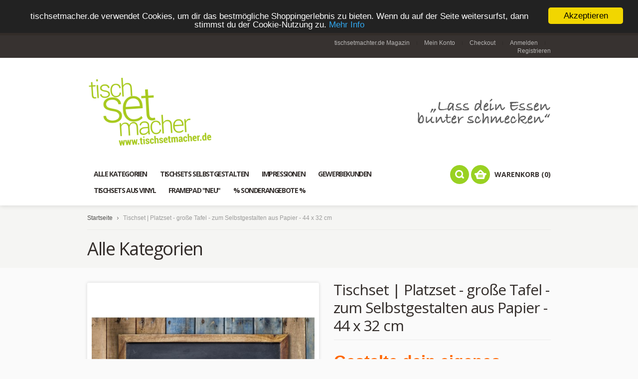

--- FILE ---
content_type: text/html; charset=UTF-8
request_url: https://www.tischsetmacher.de/tischsets-platzsets-grosse-tafel-zum-selbstgestalten-aus-papier-44-x-32-cm.html
body_size: 23351
content:
<!doctype html>
<!-- paulirish.com/2008/conditional-stylesheets-vs-css-hacks-answer-neither/ -->
<!--[if lt IE 7]> <html class="no-js lt-ie9 lt-ie8 lt-ie7" lang="de"> <![endif]-->
<!--[if IE 7]>    <html class="no-js lt-ie9 lt-ie8" lang="de"> <![endif]-->
<!--[if IE 8]>    <html class="no-js lt-ie9" lang="de" xmlns:fb="http://www.facebook.com/2008/fbml"> <![endif]-->
<!-- Consider adding a manifest.appcache: h5bp.com/d/Offline -->
<!--[if gt IE 8]><!--> <html class="no-js" lang="de"> <!--<![endif]-->
	<head>
		<meta http-equiv="X-UA-Compatible" content="IE=edge" />
<meta name="viewport" content="width=device-width, initial-scale=1, maximum-scale=1, minimum-scale=1, user-scalable=no" />
<meta http-equiv="Content-Type" content="text/html; charset=utf-8" />
<title>Tischset | Platzset - große Tafel - zum Selbstgestalten aus Papier - 44 x 32 cm - tischsetmacher.de</title>
<meta name="description" content="&lt;p&gt;&lt;strong&gt;&lt;span style=&quot;font-size: medium;&quot;&gt;Gib Deiner Feier eine individuelle Note mit den Themen-Tischsets&lt;/span&gt;&lt;/strong&gt;&lt;/p&gt;
&lt;p&gt;&lt;span style=&quot;color: #ff6600;&quot;&gt;&lt;strong&gt;Recycling:&lt;/strong&gt; &lt;/span&gt;Die Herstellung und Entsorgung von Plastiksets belastet e" />
<meta name="keywords" content="Magento, Varien, E-commerce" />
<meta name="robots" content="INDEX,FOLLOW" />
<link rel="icon" href="https://www.tischsetmacher.de/skin/frontend/shopper/default/favicon.ico" type="image/x-icon" />
<link rel="shortcut icon" href="https://www.tischsetmacher.de/skin/frontend/shopper/default/favicon.ico" type="image/x-icon" />
<link rel="apple-touch-icon" href="https://www.tischsetmacher.de/skin/frontend/shopper/default/apple-touch-icon.png" />
<link rel="apple-touch-icon" sizes="72x72" href="https://www.tischsetmacher.de/skin/frontend/shopper/default/apple-touch-icon-72x72.png" />
<link rel="apple-touch-icon" sizes="114x114" href="https://www.tischsetmacher.de/skin/frontend/shopper/default/apple-touch-icon-114x114.png" />
<!--[if lt IE 7]>
<script type="text/javascript">
//<![CDATA[
    var BLANK_URL = 'https://www.tischsetmacher.de/js/blank.html';
    var BLANK_IMG = 'https://www.tischsetmacher.de/js/spacer.gif';
//]]>
</script>
<![endif]-->
<link rel="stylesheet" type="text/css" href="https://www.tischsetmacher.de/js/calendar/calendar-win2k-1.css" />
<link rel="stylesheet" type="text/css" href="https://www.tischsetmacher.de/skin/frontend/shopper/default/css/styles.css" media="all" />
<link rel="stylesheet" type="text/css" href="https://www.tischsetmacher.de/skin/frontend/shopper/default/css/widgets.css" media="all" />
<link rel="stylesheet" type="text/css" href="https://www.tischsetmacher.de/skin/frontend/base/default/lib/personalization/sweet_alert/sweetalert.css" media="all" />
<link rel="stylesheet" type="text/css" href="https://www.tischsetmacher.de/skin/frontend/shopper/default/css/cloud-zoom.css" media="all" />
<link rel="stylesheet" type="text/css" href="https://www.tischsetmacher.de/skin/frontend/shopper/default/js/fancybox/jquery.fancybox-1.3.4.css" media="all" />
<link rel="stylesheet" type="text/css" href="https://www.tischsetmacher.de/skin/frontend/base/default/twinsen/slick.css" media="all" />
<link rel="stylesheet" type="text/css" href="https://www.tischsetmacher.de/skin/frontend/base/default/twinsen/slick-theme.css" media="all" />
<link rel="stylesheet" type="text/css" href="https://www.tischsetmacher.de/skin/frontend/base/default/twinsen/custom.css" media="all" />
<link rel="stylesheet" type="text/css" href="https://www.tischsetmacher.de/skin/frontend/shopper/default/css/slider.css" media="all" />
<link rel="stylesheet" type="text/css" href="https://www.tischsetmacher.de/skin/frontend/shopper/default/css/local.css" media="all" />
<link rel="stylesheet" type="text/css" href="https://www.tischsetmacher.de/skin/frontend/shopper/default/css/wide_navigation.css" media="all" />
<link rel="stylesheet" type="text/css" href="https://www.tischsetmacher.de/skin/frontend/shopper/default/css/responsive.css" media="all" />
<link rel="stylesheet" type="text/css" href="https://www.tischsetmacher.de/skin/frontend/shopper/default/css/mobile.css" media="all" />
<link rel="stylesheet" type="text/css" href="https://www.tischsetmacher.de/skin/frontend/shopper/default/css/animation.css" media="all" />
<link rel="stylesheet" type="text/css" href="https://www.tischsetmacher.de/skin/frontend/shopper/default/css/settings.css" media="all" />
<link rel="stylesheet" type="text/css" href="https://www.tischsetmacher.de/skin/frontend/shopper/default/css/captions.css" media="all" />
<link rel="stylesheet" type="text/css" href="https://www.tischsetmacher.de/skin/frontend/shopper/default/css/options_base_default.css" media="all" />
<link rel="stylesheet" type="text/css" href="https://www.tischsetmacher.de/skin/frontend/shopper/default/css/ui/jquery-ui-1.11.4.css" media="all" />
<link rel="stylesheet" type="text/css" href="https://www.tischsetmacher.de/skin/frontend/shopper/default/font-awesome/css/font-awesome.css" media="all" />
<link rel="stylesheet" type="text/css" href="https://www.tischsetmacher.de/skin/frontend/base/default/css/override.css" media="all" />
<link rel="stylesheet" type="text/css" href="https://www.tischsetmacher.de/skin/frontend/base/default/css/fileuploader.css" media="all" />
<link rel="stylesheet" type="text/css" href="https://www.tischsetmacher.de/skin/frontend/base/default/css/fancybox.css" media="all" />
<link rel="stylesheet" type="text/css" href="https://www.tischsetmacher.de/skin/frontend/base/default/css/upload.css" media="all" />
<link rel="stylesheet" type="text/css" href="https://www.tischsetmacher.de/skin/frontend/base/default/css/select.css" media="all" />
<link rel="stylesheet" type="text/css" href="https://www.tischsetmacher.de/skin/frontend/shopper/default/css/print.css" media="print" />
<script type="text/javascript" src="https://www.tischsetmacher.de/js/prototype/prototype.js"></script>
<script type="text/javascript" src="https://www.tischsetmacher.de/js/lib/ccard.js"></script>
<script type="text/javascript" src="https://www.tischsetmacher.de/js/prototype/validation.js"></script>
<script type="text/javascript" src="https://www.tischsetmacher.de/js/scriptaculous/builder.js"></script>
<script type="text/javascript" src="https://www.tischsetmacher.de/js/scriptaculous/effects.js"></script>
<script type="text/javascript" src="https://www.tischsetmacher.de/js/scriptaculous/dragdrop.js"></script>
<script type="text/javascript" src="https://www.tischsetmacher.de/js/scriptaculous/controls.js"></script>
<script type="text/javascript" src="https://www.tischsetmacher.de/js/scriptaculous/slider.js"></script>
<script type="text/javascript" src="https://www.tischsetmacher.de/js/varien/js.js"></script>
<script type="text/javascript" src="https://www.tischsetmacher.de/js/varien/form.js"></script>
<script type="text/javascript" src="https://www.tischsetmacher.de/js/mage/translate.js"></script>
<script type="text/javascript" src="https://www.tischsetmacher.de/js/mage/cookies.js"></script>
<script type="text/javascript" src="https://www.tischsetmacher.de/js/queldorei/jquery-1.8.2.min.js"></script>
<script type="text/javascript" src="https://www.tischsetmacher.de/js/queldorei/jquery.noconflict.js"></script>
<script type="text/javascript" src="https://www.tischsetmacher.de/js/queldorei/cloud-zoom.1.0.2.min.js"></script>
<script type="text/javascript" src="https://www.tischsetmacher.de/js/queldorei/swipe.js"></script>
<script type="text/javascript" src="https://www.tischsetmacher.de/js/queldorei/jquery.masonry.min.js"></script>
<script type="text/javascript" src="https://www.tischsetmacher.de/js/queldorei/jquery.ui.totop.js"></script>
<script type="text/javascript" src="https://www.tischsetmacher.de/js/queldorei/jquery.anystretch.min.js"></script>
<script type="text/javascript" src="https://www.tischsetmacher.de/js/queldorei/jquery.mousewheel.js"></script>
<script type="text/javascript" src="https://www.tischsetmacher.de/js/queldorei/jquery.easing.js"></script>
<script type="text/javascript" src="https://www.tischsetmacher.de/js/queldorei/jquery.flexslider-min.js"></script>
<script type="text/javascript" src="https://www.tischsetmacher.de/js/queldorei/jquery.jcarousel.min.js"></script>
<script type="text/javascript" src="https://www.tischsetmacher.de/js/queldorei/jquery.hoverIntent.min.js"></script>
<script type="text/javascript" src="https://www.tischsetmacher.de/js/queldorei/jquery-ui-1.11.4.js"></script>
<script type="text/javascript" src="https://www.tischsetmacher.de/js/varien/product.js"></script>
<script type="text/javascript" src="https://www.tischsetmacher.de/js/varien/configurable.js"></script>
<script type="text/javascript" src="https://www.tischsetmacher.de/js/calendar/calendar.js"></script>
<script type="text/javascript" src="https://www.tischsetmacher.de/js/calendar/calendar-setup.js"></script>
<script type="text/javascript" src="https://www.tischsetmacher.de/js/printq/filedrop.js"></script>
<script type="text/javascript" src="https://www.tischsetmacher.de/js/printq/select/select2.js"></script>
<script type="text/javascript" src="https://www.tischsetmacher.de/js/printq/select/select2.min.js"></script>
<script type="text/javascript" src="https://www.tischsetmacher.de/js/printq/change-options.js"></script>
<script type="text/javascript" src="https://www.tischsetmacher.de/js/printq/product_parts.js"></script>
<script type="text/javascript" src="https://www.tischsetmacher.de/skin/frontend/base/default/lib/personalization/sweet_alert/sweetalert.min.js"></script>
<script type="text/javascript" src="https://www.tischsetmacher.de/skin/frontend/base/default/lib/personalization/sweet_alert/replace_alert.js"></script>
<script type="text/javascript" src="https://www.tischsetmacher.de/skin/frontend/shopper/default/js/fancybox/jquery.fancybox-1.3.4.pack.js"></script>
<script type="text/javascript" src="https://www.tischsetmacher.de/skin/frontend/base/default/twinsen/slick.js"></script>
<script type="text/javascript" src="https://www.tischsetmacher.de/skin/frontend/shopper/default/js/script.js"></script>
<script type="text/javascript" src="https://www.tischsetmacher.de/skin/frontend/base/default/js/msrp.js"></script>
<!--[if lt IE 8]>
<link rel="stylesheet" type="text/css" href="https://www.tischsetmacher.de/skin/frontend/shopper/default/css/styles-ie.css" media="all" />
<![endif]-->
<!--[if lt IE 7]>
<script type="text/javascript" src="https://www.tischsetmacher.de/js/lib/ds-sleight.js"></script>
<script type="text/javascript" src="https://www.tischsetmacher.de/skin/frontend/base/default/js/ie6.js"></script>
<![endif]-->
<!--[if lt IE 9]>
<script type="text/javascript" src="https://www.tischsetmacher.de/js/queldorei/html5shiv.js"></script>
<![endif]-->
<link href='//fonts.googleapis.com/css?family=Open+Sans:300,400,700,800' rel='stylesheet' type='text/css'>
<!--<link href='' rel='stylesheet' type='text/css'>-->

<script type="text/javascript">
//<![CDATA[
Mage.Cookies.path     = '/';
Mage.Cookies.domain   = '.www.tischsetmacher.de';
//]]>
</script>

<script type="text/javascript">
//<![CDATA[
optionalZipCountries = ["IE","PA","HK","MO"];
//]]>
</script>
<!-- BEGIN GOOGLE ANALYTICS CODEs -->
<script type="text/javascript">
//<![CDATA[
    var _gaq = _gaq || [];
    
_gaq.push(['_setAccount', 'UA-85780871-1']);
_gaq.push (['_gat._anonymizeIp']);
_gaq.push(['_trackPageview']);
    
    (function() {
        var ga = document.createElement('script'); ga.type = 'text/javascript'; ga.async = true;
        ga.src = ('https:' == document.location.protocol ? 'https://ssl' : 'http://www') + '.google-analytics.com/ga.js';
        var s = document.getElementsByTagName('script')[0]; s.parentNode.insertBefore(ga, s);
    })();

//]]>
</script>
<!-- END GOOGLE ANALYTICS CODE -->
<script type="text/javascript">//<![CDATA[
        var Translator = new Translate({"HTML tags are not allowed":"HTML-Tags nicht zul\u00e4ssig","Please select an option.":"Bitte w\u00e4hlen Sie eine Option.","This is a required field.":"Dies ist ein Pflichtfeld.","Please enter a valid number in this field.":"Bitte geben Sie in dieses Feld eine g\u00fcltige Nummer ein.","The value is not within the specified range.":"Der Wert liegt nicht im angegebenen Bereich.","Please use numbers only in this field. Please avoid spaces or other characters such as dots or commas.":"Bitte verwenden Sie in diesem Feld nur Zahlen. Vermeiden Sie bitte Leerzeichen und andere Zeichen, wie Punkt oder Komma.","Please use letters only (a-z or A-Z) in this field.":"Bitte verwenden Sie ausschlie\u00dflich Buchstaben (a-z oder A-Z) in diesem Feld.","Please use only letters (a-z), numbers (0-9) or underscore(_) in this field, first character should be a letter.":"Bitte geben Sie in dieses Feld nur Buchstaben (a-z), Ziffern (0-9) oder Unterstriche (_) ein, das erste Zeichen sollte ein Buchstabe sein.","Please use only letters (a-z or A-Z) or numbers (0-9) only in this field. No spaces or other characters are allowed.":"Bitte verwenden Sie nur Buchstaben (a-z oder A-Z) oder Zahlen (0-9) in diesem Feld. Leerzeichen oder andere Zeichen sind nicht erlaubt.","Please use only letters (a-z or A-Z) or numbers (0-9) or spaces and # only in this field.":"Bitte verwenden Sie nur Buchstaben (a-z oder A-Z) oder Zahlen (0-9) oder Leerzeichen und Rauten (#) in diesem Feld.","Please enter a valid phone number. For example (123) 456-7890 or 123-456-7890.":"Bitte geben Sie eine g\u00fcltige Telefonnummer ein. Zum Beispiel (123)456-7890 oder 123-456-7890.","Please enter a valid fax number. For example (123) 456-7890 or 123-456-7890.":"Bitte geben Sie eine g\u00fcltige Faxnummer an. Zum Beispiel (123) 456-7890 oder 123-456-7890.","Please enter a valid date.":"Bitte geben Sie ein g\u00fcltiges Datum ein.","The From Date value should be less than or equal to the To Date value.":"Der \"von Datum\"-Wert sollte kleiner oder gleich dem \"bis Datum\"-Wert sein.","Please enter a valid email address. For example johndoe@domain.com.":"Bitte geben Sie eine g\u00fcltige E-Mail Adresse ein. Zum Beispiel johndoe@domain.com","Please use only visible characters and spaces.":"Bitte verwenden Sie nur lesbare Zeichen und Leerzeichen.","Please make sure your passwords match.":"Bitte stellen Sie sicher, dass Ihre Passw\u00f6rter \u00fcbereinstimmen.","Please enter a valid URL. Protocol is required (http:\/\/, https:\/\/ or ftp:\/\/)":"Bitte geben Sie eine g\u00fcltige URL mit dem dazugeh\u00f6rigen Protokoll (http:\/\/, https:\/\/ oder ftp:\/\/) an.","Please enter a valid URL. For example http:\/\/www.example.com or www.example.com":"Bitte geben Sie eine g\u00fcltige URL ein, z.B. http:\/\/www.beispiel.com oder www.beispiel.com","Please enter a valid URL Key. For example \"example-page\", \"example-page.html\" or \"anotherlevel\/example-page\".":"Bitte geben Sie einen g\u00fcltigen URL-Schl\u00fcssel an. Zum Beispiel \"beispiel-seite\", \"beispiel-seite.html\" oder \"andereebene\/beispiel-seite\".","Please enter a valid XML-identifier. For example something_1, block5, id-4.":"Bitte geben Sie einen g\u00fcltigen XML-Identifier an. Zum Beispiel irgendwas_1, block5, id-4.","Please enter a valid social security number. For example 123-45-6789.":"Bitte geben Sie eine g\u00fcltige Sozialversicherungsnummer ein. Zum Beispiel 123-45-6789.","Please enter a valid zip code. For example 90602 or 90602-1234.":"Bitte geben Sie eine g\u00fcltige Postleitzahl ein. Zum Beispiel 90602 oder 90602-1234.","Please enter a valid zip code.":"Bitte geben Sie eine g\u00fcltige Postleitzahl ein.","Please use this date format: dd\/mm\/yyyy. For example 17\/03\/2006 for the 17th of March, 2006.":"Bitte verwenden Sie nur dieses Datumsformat: tt\/mm\/jjjj. Zum Beispiel 17\/03\/2006 f\u00fcr den 17. M\u00e4rz 2006.","Please enter a valid $ amount. For example $100.00.":"Bitte geben Sie einen g\u00fcltigen Betrag in US-Dollar ein. Zum Beispiel 100,00 US-Dollar.","Please select one of the above options.":"W\u00e4hlen Sie bitte eine der obigen Optionen aus.","Please select one of the options.":"Bitte w\u00e4hlen Sie eine Option.","Please select State\/Province.":"W\u00e4hlen Sie bitte Staat\/Bundesland aus.","Please enter a number greater than 0 in this field.":"Bitte geben Sie in diesem Feld eine Zahl ein, die gr\u00f6\u00dfer als 0 ist.","Please enter a number 0 or greater in this field.":"Bitte geben Sie eine Zahl in das Feld ein, die 0 oder gr\u00f6\u00dfer ist.","Please enter a valid credit card number.":"Bitte geben Sie eine g\u00fcltige Kreditkartennummer ein.","Credit card number does not match credit card type.":"Kreditkartennummer entspricht nicht dem Kreditkartentyp.","Card type does not match credit card number.":"Kartentyp entspricht nicht der Kreditkartennummer.","Incorrect credit card expiration date.":"Falsches Verfallsdatum der Kreditkarte","Please enter a valid credit card verification number.":"Bitte geben Sie eine g\u00fcltige Kreditkarten-\u00dcberpr\u00fcfungsnummer ein.","Please use only letters (a-z or A-Z), numbers (0-9) or underscore(_) in this field, first character should be a letter.":"Geben Sie in dieses Feld bitte nur Buchstaben (a-z oder A-Z), Ziffern (0-9) oder Unterstreichungszeichen(_) ein; als erstes Zeichen ist nur ein Buchstabe erlaubt.","Please input a valid CSS-length. For example 100px or 77pt or 20em or .5ex or 50%.":"Bitte geben Sie eine g\u00fcltige CSS-L\u00e4nge an. Zum Beispiel 100px oder 77pt oder 20em oder .5ex oder 50%.","Text length does not satisfy specified text range.":"Textl\u00e4nge entspricht nicht dem angegebenen Textbereich.","Please enter a number lower than 100.":"Bitte geben Sie eine Zahl unter 100 ein.","Please select a file":"W\u00e4hlen Sie bitte eine Datei aus","Please enter issue number or start date for switch\/solo card type.":"Bitte geben Sie Ihre Ausgabenummer oder das Erstellungsdatum Ihrer EC-\/Debitkarte an.","Please wait, loading...":"Bitte warten, l\u00e4dt...","This date is a required value.":"Dieses Datum ist ein ben\u00f6tigter Wert.","Please enter a valid day (1-%d).":"Bitte geben Sie einen g\u00fcltigen Tag ein (1-%d).","Please enter a valid month (1-12).":"Bitte geben Sie einen g\u00fcltigen Monat an (1-12).","Please enter a valid year (1900-%d).":"Bitte geben Sie ein g\u00fcltiges Jahr an (1900-%d).","Please enter a valid full date":"Bitte geben Sie ein vollst\u00e4ndiges, g\u00fcltiges Datum an.","Please enter a valid date between %s and %s":"Bitte geben Sie ein g\u00fcltiges Datum zwischen %s und %s an.","Please enter a valid date equal to or greater than %s":"Bitte geben Sie ein g\u00fcltiges Datum gleich oder gr\u00f6\u00dfer als %s an.","Please enter a valid date less than or equal to %s":"Bitte geben Sie ein g\u00fcltiges Datum kleiner oder gleich %s an.","Complete":"Vollst\u00e4ndig","Add Products":"Produkte hinzuf\u00fcgen","Please choose to register or to checkout as a guest":"Bitte registrieren Sie sich oder gehen Sie als Gast zum Checkout","Your order cannot be completed at this time as there is no shipping methods available for it. Please make necessary changes in your shipping address.":"Ihre Bestellung kann derzeit nicht abgeschlossen werden, da keine Versandart hierf\u00fcr verf\u00fcgbar ist. Bitte f\u00fchren Sie die notwendigen Ver\u00e4nderungen bei Ihrer Lieferadresse durch.","Please specify payment method.":"Bitte geben Sie die Zahlungsmethode an.","Your order cannot be completed at this time as there is no payment methods available for it.":"Ihre Bestellung kann momentan nicht abgeschlossen werden, da keine Zahlungsmethode zur Verf\u00fcgung steht."});
        //]]></script><!-- Begin Cookie Consent plugin by Silktide - http://silktide.com/cookieconsent -->
<script type="text/javascript">
    window.cookieconsent_options = {"message":"tischsetmacher.de verwendet Cookies, um dir das bestmögliche Shoppingerlebnis zu bieten. Wenn du auf der Seite weitersurfst, dann stimmst du der Cookie-Nutzung zu.","dismiss":"Akzeptieren","learnMore":"Mehr Info","link":"http://www.tischsetmacher.de/datenschutz/","theme":"dark-top"};
</script>


<script type="text/javascript" src="//cdnjs.cloudflare.com/ajax/libs/cookieconsent2/1.0.10/cookieconsent.min.js"></script>
<!-- End Cookie Consent plugin -->
<meta name="google-site-verification" content="0qDxrDvTIDouA9UE698AjrIKXWW2NWc3xxSGVUBefIA" />

<!-- Facebook Pixel Code -->
<script>
!function(f,b,e,v,n,t,s)
{if(f.fbq)return;n=f.fbq=function(){n.callMethod?
n.callMethod.apply(n,arguments):n.queue.push(arguments)};
if(!f._fbq)f._fbq=n;n.push=n;n.loaded=!0;n.version='2.0';
n.queue=[];t=b.createElement(e);t.async=!0;
t.src=v;s=b.getElementsByTagName(e)[0];
s.parentNode.insertBefore(t,s)}(window,document,'script',
'https://connect.facebook.net/en_US/fbevents.js');
 fbq('init', '2050545098552621'); 
fbq('track', 'PageView');
</script>
<noscript>
 <img height="1" width="1" 
src="https://www.facebook.com/tr?id=2050545098552621&ev=PageView
&noscript=1"/>
</noscript>
<!-- End Facebook Pixel Code -->

<script type="text/javascript" src="https://t.adcell.com/js/trad.js"></script>
<script>Adcell.Tracking.track();</script><script type="text/javascript">
    //<![CDATA[
    var Shopper = {};
    Shopper.url = 'https://www.tischsetmacher.de/';
    Shopper.store = 'default';
    Shopper.category = '';
    Shopper.price_circle = 1;
    Shopper.fixed_header = 0;
    Shopper.totop = 1;
    Shopper.responsive = 1;
    Shopper.quick_view = 0;
    Shopper.shopby_num = '5';
    Shopper.text = {};
    Shopper.text.more = 'more...';
    Shopper.text.less = 'less...';
    Shopper.anystretch_bg = '';
        //]]>
</script>
	</head>
		<body class="  catalog-product-view catalog-product-view product-tischsets-platzsets-grosse-tafel-zum-selbstgestalten-aus-papier-44-x-32-cm one_column_4">
		<!-- Prompt IE 6 users to install Chrome Frame. Remove this if you support IE 6.
			 chromium.org/developers/how-tos/chrome-frame-getting-started -->
		<!--[if lt IE 7]><p class=chromeframe>Your browser is <em>ancient!</em> <a href="http://browsehappy.com/">Upgrade to a different browser</a> or <a href="http://www.google.com/chromeframe/?redirect=true">install Google Chrome Frame</a> to experience this site.</p><![endif]-->
				<div class="wrapper">
			    <noscript>
        <div class="global-site-notice noscript">
            <div class="notice-inner">
                <p>
                    <strong>JavaScript scheint in Ihrem Browser deaktiviert zu sein.</strong><br />
                    Sie müssen JavaScript in Ihrem Browser aktivieren um alle Funktionen dieser Webseite nutzen zu können.                </p>
            </div>
        </div>
    </noscript>
			<div class="page">
				
<!-- HEADER BOF -->
<div class="header-container">
    <div class="top-switch-bg">
        <div class="row clearfix">
            <div class="grid_6 select-switch">
                
                
             
            </div>
            <div class="grid_6">
                <ul class="links">
	        <li><a href="http://blog.tischsetmacher.de" title="tischsetmachter.de Magazin - Deko-Ideen, Rezepte...">tischsetmachter.de Magazin</a></li>
		<li class="separator">&nbsp;</li>
                            <li ><a href="https://www.tischsetmacher.de/customer/account/" title="Mein Konto" >Mein Konto</a></li>
			            <li class="separator">&nbsp;</li>
			                                			                                <li ><a href="https://www.tischsetmacher.de/checkout/" title="Checkout" class="top-link-checkout">Checkout</a></li>
			            <li class="separator">&nbsp;</li>
			                                <li ><a href="https://www.tischsetmacher.de/customer/account/login/" title="Anmelden" >Anmelden</a></li>
			                    <li class="separator">&nbsp;</li>
        <li><a href="https://www.tischsetmacher.de/customer/account/create/">Registrieren</a></li>
    </ul>
            </div>            
        </div>
    </div>
    <div class="header-wrapper ">
        <header>
                            <div class="row clearfix">
                    <div class="grid_12 wide-navigation">
                                                <a href="https://www.tischsetmacher.de/" title="tischsetmacher.de" class="logo"><strong>tischsetmacher.de</strong><p><img src="https://www.tischsetmacher.de/media/wysiwyg/bilder/startseite/logo_8.png" alt="" /></p></a>
                        
                        <!-- NAVIGATION -->
                        <div class="nav-container">
    <div class="nav-top-title"><div class="icon"><span></span><span></span><span></span></div><a href="#">Navigation</a></div>
    <ul id="nav">
                <li  class="level0 nav-1 first level-top parent"><a href="https://www.tischsetmacher.de/produkte-motive-alle.html"  class="level-top" ><span>Alle Kategorien</span></a><ul class="level0"><li  class="level1 nav-1-1 first parent"><a href="https://www.tischsetmacher.de/produkte-motive-alle/essen.html" ><span>Essen</span></a><ul class="level1"><li  class="level2 nav-1-1-1 first"><a href="https://www.tischsetmacher.de/produkte-motive-alle/essen/fruehstueck.html" ><span>Frühstück</span></a></li><li  class="level2 nav-1-1-2"><a href="https://www.tischsetmacher.de/produkte-motive-alle/essen/fruechte-obst.html" ><span>Früchte/Obst</span></a></li><li  class="level2 nav-1-1-3"><a href="https://www.tischsetmacher.de/produkte-motive-alle/essen/fleisch-steak.html" ><span>Fleisch/Fisch</span></a></li><li  class="level2 nav-1-1-4"><a href="https://www.tischsetmacher.de/produkte-motive-alle/essen/vegetarisch-gemuese.html" ><span>Vegetarisch/Gemüse</span></a></li><li  class="level2 nav-1-1-5 last"><a href="https://www.tischsetmacher.de/produkte-motive-alle/essen/gewuerze.html" ><span>Gewürze</span></a></li></ul></li><li  class="level1 nav-1-2 parent"><a href="https://www.tischsetmacher.de/produkte-motive-alle/trinken.html" ><span>Trinken</span></a><ul class="level1"><li  class="level2 nav-1-2-1 first"><a href="https://www.tischsetmacher.de/produkte-motive-alle/trinken/kaffee.html" ><span>Kaffee</span></a></li><li  class="level2 nav-1-2-2"><a href="https://www.tischsetmacher.de/produkte-motive-alle/trinken/wein.html" ><span>Wein </span></a></li><li  class="level2 nav-1-2-3"><a href="https://www.tischsetmacher.de/produkte-motive-alle/trinken/getraenke.html" ><span>Getränke</span></a></li><li  class="level2 nav-1-2-4"><a href="https://www.tischsetmacher.de/produkte-motive-alle/trinken/bier.html" ><span>Bier</span></a></li><li  class="level2 nav-1-2-5 last"><a href="https://www.tischsetmacher.de/produkte-motive-alle/trinken/sekt.html" ><span>Sekt</span></a></li></ul></li><li  class="level1 nav-1-3 parent"><a href="https://www.tischsetmacher.de/produkte-motive-alle/feiern-und-party.html" ><span>Feiern &amp; Party</span></a><ul class="level1"><li  class="level2 nav-1-3-1 first"><a href="https://www.tischsetmacher.de/produkte-motive-alle/feiern-und-party/grillen-bbq.html" ><span>Grillen/BBQ</span></a></li><li  class="level2 nav-1-3-2"><a href="https://www.tischsetmacher.de/produkte-motive-alle/feiern-und-party/geburtstag.html" ><span>Geburtstag</span></a></li><li  class="level2 nav-1-3-3"><a href="https://www.tischsetmacher.de/produkte-motive-alle/feiern-und-party/oktoberfest.html" ><span>Oktoberfest</span></a></li><li  class="level2 nav-1-3-4"><a href="https://www.tischsetmacher.de/produkte-motive-alle/feiern-und-party/maennerabend-feiern-bier.html" ><span>Männerabend</span></a></li><li  class="level2 nav-1-3-5"><a href="https://www.tischsetmacher.de/produkte-motive-alle/feiern-und-party/apres-ski.html" ><span>Aprés-Ski</span></a></li><li  class="level2 nav-1-3-6"><a href="https://www.tischsetmacher.de/produkte-motive-alle/feiern-und-party/getraenke.html" ><span>Getränke</span></a></li><li  class="level2 nav-1-3-7 last"><a href="https://www.tischsetmacher.de/produkte-motive-alle/feiern-und-party/feuerwerk.html" ><span>Feuerwerk</span></a></li></ul></li><li  class="level1 nav-1-4 parent"><a href="https://www.tischsetmacher.de/produkte-motive-alle/kinder-malen-basteln-lernen.html" ><span>Kinder</span></a><ul class="level1"><li  class="level2 nav-1-4-1 first"><a href="https://www.tischsetmacher.de/produkte-motive-alle/kinder-malen-basteln-lernen/kindergeburtstag-party-feiern.html" ><span>Kindergeburtstag</span></a></li><li  class="level2 nav-1-4-2"><a href="https://www.tischsetmacher.de/produkte-motive-alle/kinder-malen-basteln-lernen/erster-geburtstag.html" ><span>Erster Geburtstag</span></a></li><li  class="level2 nav-1-4-3"><a href="https://www.tischsetmacher.de/produkte-motive-alle/kinder-malen-basteln-lernen/ausmalbilder-kinder.html" ><span>Ausmalbilder</span></a></li><li  class="level2 nav-1-4-4"><a href="https://www.tischsetmacher.de/produkte-motive-alle/kinder-malen-basteln-lernen/kreativ-sets-kreativitaet-hat-keine-grenzen.html" ><span>Kreativ - Sets</span></a></li><li  class="level2 nav-1-4-5"><a href="https://www.tischsetmacher.de/produkte-motive-alle/kinder-malen-basteln-lernen/luftballons.html" ><span>Luftballons</span></a></li><li  class="level2 nav-1-4-6"><a href="https://www.tischsetmacher.de/produkte-motive-alle/kinder-malen-basteln-lernen/einhorn.html" ><span>Einhorn/Flamingo</span></a></li><li  class="level2 nav-1-4-7"><a href="https://www.tischsetmacher.de/produkte-motive-alle/kinder-malen-basteln-lernen/erster-schultag.html" ><span>Erster Schultag</span></a></li><li  class="level2 nav-1-4-8 last"><a href="https://www.tischsetmacher.de/produkte-motive-alle/kinder-malen-basteln-lernen/fussball.html" ><span>Fußball</span></a></li></ul></li><li  class="level1 nav-1-5 parent"><a href="https://www.tischsetmacher.de/produkte-motive-alle/zum-ausmalen.html" ><span>Zum Ausmalen</span></a><ul class="level1"><li  class="level2 nav-1-5-1 first"><a href="https://www.tischsetmacher.de/produkte-motive-alle/zum-ausmalen/mandalas.html" ><span>Mandalas</span></a></li><li  class="level2 nav-1-5-2"><a href="https://www.tischsetmacher.de/produkte-motive-alle/zum-ausmalen/tiere.html" ><span>Tiere</span></a></li><li  class="level2 nav-1-5-3 last"><a href="https://www.tischsetmacher.de/produkte-motive-alle/zum-ausmalen/kindermotive.html" ><span>Kindermotive</span></a></li></ul></li><li  class="level1 nav-1-6 parent"><a href="https://www.tischsetmacher.de/produkte-motive-alle/natur-nahaufnahme-farbenfroh.html" ><span>Natur</span></a><ul class="level1"><li  class="level2 nav-1-6-1 first"><a href="https://www.tischsetmacher.de/produkte-motive-alle/natur-nahaufnahme-farbenfroh/blumen.html" ><span>Blumen</span></a></li><li  class="level2 nav-1-6-2"><a href="https://www.tischsetmacher.de/produkte-motive-alle/natur-nahaufnahme-farbenfroh/schmetterlinge.html" ><span>Schmetterlinge</span></a></li><li  class="level2 nav-1-6-3"><a href="https://www.tischsetmacher.de/produkte-motive-alle/natur-nahaufnahme-farbenfroh/blaetter.html" ><span>Blätter</span></a></li><li  class="level2 nav-1-6-4"><a href="https://www.tischsetmacher.de/produkte-motive-alle/natur-nahaufnahme-farbenfroh/holz.html" ><span>Holz</span></a></li><li  class="level2 nav-1-6-5"><a href="https://www.tischsetmacher.de/produkte-motive-alle/natur-nahaufnahme-farbenfroh/wiese.html" ><span>Wiese</span></a></li><li  class="level2 nav-1-6-6"><a href="https://www.tischsetmacher.de/produkte-motive-alle/natur-nahaufnahme-farbenfroh/hirsche.html" ><span>Hirsche</span></a></li><li  class="level2 nav-1-6-7"><a href="https://www.tischsetmacher.de/produkte-motive-alle/natur-nahaufnahme-farbenfroh/naturmuster.html" ><span>Naturmuster</span></a></li><li  class="level2 nav-1-6-8 last"><a href="https://www.tischsetmacher.de/produkte-motive-alle/natur-nahaufnahme-farbenfroh/voegel.html" ><span>Vögel</span></a></li></ul></li><li  class="level1 nav-1-7 parent"><a href="https://www.tischsetmacher.de/produkte-motive-alle/besondere-tage.html" ><span>Besondere Tage</span></a><ul class="level1"><li  class="level2 nav-1-7-1 first"><a href="https://www.tischsetmacher.de/produkte-motive-alle/besondere-tage/ostern.html" ><span>Ostern</span></a></li><li  class="level2 nav-1-7-2"><a href="https://www.tischsetmacher.de/produkte-motive-alle/besondere-tage/muttertag.html" ><span>Muttertag</span></a></li><li  class="level2 nav-1-7-3"><a href="https://www.tischsetmacher.de/produkte-motive-alle/besondere-tage/weihnachten-festlich.html" ><span>Weihnachten </span></a></li><li  class="level2 nav-1-7-4"><a href="https://www.tischsetmacher.de/produkte-motive-alle/besondere-tage/adventszeit.html" ><span>Adventszeit</span></a></li><li  class="level2 nav-1-7-5"><a href="https://www.tischsetmacher.de/produkte-motive-alle/besondere-tage/silvester-besondere-deko-tisch.html" ><span>Silvester</span></a></li><li  class="level2 nav-1-7-6"><a href="https://www.tischsetmacher.de/produkte-motive-alle/besondere-tage/halloween.html" ><span>Halloween</span></a></li><li  class="level2 nav-1-7-7 last"><a href="https://www.tischsetmacher.de/produkte-motive-alle/besondere-tage/fasching-karneval.html" ><span>Fasching-Karneval</span></a></li></ul></li><li  class="level1 nav-1-8 parent"><a href="https://www.tischsetmacher.de/produkte-motive-alle/romantisch.html" ><span>Romantisch</span></a><ul class="level1"><li  class="level2 nav-1-8-1 first"><a href="https://www.tischsetmacher.de/produkte-motive-alle/romantisch/valentinstag.html" ><span>Valentinstag</span></a></li><li  class="level2 nav-1-8-2"><a href="https://www.tischsetmacher.de/produkte-motive-alle/romantisch/herzen.html" ><span>Herzen</span></a></li><li  class="level2 nav-1-8-3"><a href="https://www.tischsetmacher.de/produkte-motive-alle/romantisch/blumen.html" ><span>Blumen</span></a></li><li  class="level2 nav-1-8-4 last"><a href="https://www.tischsetmacher.de/produkte-motive-alle/romantisch/wein.html" ><span>Wein</span></a></li></ul></li><li  class="level1 nav-1-9 parent"><a href="https://www.tischsetmacher.de/produkte-motive-alle/jahreszeiten.html" ><span>Jahreszeiten</span></a><ul class="level1"><li  class="level2 nav-1-9-1 first"><a href="https://www.tischsetmacher.de/produkte-motive-alle/jahreszeiten/fruehling.html" ><span>Frühling</span></a></li><li  class="level2 nav-1-9-2"><a href="https://www.tischsetmacher.de/produkte-motive-alle/jahreszeiten/summer-time.html" ><span>Sommer</span></a></li><li  class="level2 nav-1-9-3"><a href="https://www.tischsetmacher.de/produkte-motive-alle/jahreszeiten/winter.html" ><span>Winter</span></a></li><li  class="level2 nav-1-9-4 last"><a href="https://www.tischsetmacher.de/produkte-motive-alle/jahreszeiten/herbst.html" ><span>Herbst</span></a></li></ul></li><li  class="level1 nav-1-10 parent"><a href="https://www.tischsetmacher.de/produkte-motive-alle/sport.html" ><span>Sport</span></a><ul class="level1"><li  class="level2 nav-1-10-1 first"><a href="https://www.tischsetmacher.de/produkte-motive-alle/sport/golf.html" ><span>Golf</span></a></li><li  class="level2 nav-1-10-2"><a href="https://www.tischsetmacher.de/produkte-motive-alle/sport/fussball.html" ><span>Fußball</span></a></li><li  class="level2 nav-1-10-3"><a href="https://www.tischsetmacher.de/produkte-motive-alle/sport/auto.html" ><span>Auto</span></a></li><li  class="level2 nav-1-10-4"><a href="https://www.tischsetmacher.de/produkte-motive-alle/sport/motorrad.html" ><span>Motorrad</span></a></li><li  class="level2 nav-1-10-5 last"><a href="https://www.tischsetmacher.de/produkte-motive-alle/sport/skifahren.html" ><span>Skifahren</span></a></li></ul></li><li  class="level1 nav-1-11 parent"><a href="https://www.tischsetmacher.de/produkte-motive-alle/flaggen.html" ><span>Flaggen</span></a><ul class="level1"><li  class="level2 nav-1-11-1 first"><a href="https://www.tischsetmacher.de/produkte-motive-alle/flaggen/amerika.html" ><span>Amerika</span></a></li><li  class="level2 nav-1-11-2"><a href="https://www.tischsetmacher.de/produkte-motive-alle/flaggen/asien.html" ><span>Asien</span></a></li><li  class="level2 nav-1-11-3"><a href="https://www.tischsetmacher.de/produkte-motive-alle/flaggen/europa.html" ><span>Europa</span></a></li><li  class="level2 nav-1-11-4"><a href="https://www.tischsetmacher.de/produkte-motive-alle/flaggen/australien.html" ><span>Australien</span></a></li><li  class="level2 nav-1-11-5 last"><a href="https://www.tischsetmacher.de/produkte-motive-alle/flaggen/afrika.html" ><span>Afrika</span></a></li></ul></li><li  class="level1 nav-1-12 last parent"><a href="https://www.tischsetmacher.de/produkte-motive-alle/sonstiges.html" ><span>Sonstiges</span></a><ul class="level1"><li  class="level2 nav-1-12-1 first"><a href="https://www.tischsetmacher.de/produkte-motive-alle/sonstiges/muster.html" ><span>Muster</span></a></li><li  class="level2 nav-1-12-2"><a href="https://www.tischsetmacher.de/produkte-motive-alle/sonstiges/strand.html" ><span>Strand</span></a></li><li  class="level2 nav-1-12-3"><a href="https://www.tischsetmacher.de/produkte-motive-alle/sonstiges/kombinierte-sets.html" ><span>Komplette Sets</span></a></li><li  class="level2 nav-1-12-4"><a href="https://www.tischsetmacher.de/produkte-motive-alle/sonstiges/restaurant.html" ><span>Restaurant</span></a></li><li  class="level2 nav-1-12-5"><a href="https://www.tischsetmacher.de/produkte-motive-alle/sonstiges/staedte.html" ><span>Städte</span></a></li><li  class="level2 nav-1-12-6 last"><a href="https://www.tischsetmacher.de/produkte-motive-alle/sonstiges/texte-sprueche.html" ><span>Texte/Sprüche</span></a></li></ul></li></ul></li><li  class="level0 nav-2 level-top"><a href="https://www.tischsetmacher.de/tischset-selbst-gestalten.html"  class="level-top" ><span>Tischsets Selbstgestalten</span></a></li><li  class="level0 nav-3 level-top"><a href="https://www.tischsetmacher.de/impressionen.html"  class="level-top" ><span>Impressionen</span></a></li><li  class="level0 nav-4 level-top"><a href="https://www.tischsetmacher.de/gewerbekunden.html"  class="level-top" ><span>Gewerbekunden</span></a></li><li  class="level0 nav-5 level-top parent"><a href="https://www.tischsetmacher.de/tischsets-aus-vinyl.html"  class="level-top" ><span>Tischsets aus Vinyl</span></a><ul class="level0"><li  class="level1 nav-5-1 first parent"><a href="https://www.tischsetmacher.de/tischsets-aus-vinyl/tischsets.html" ><span>Tischsets</span></a><ul class="level1"><li  class="level2 nav-5-1-1 first"><a href="https://www.tischsetmacher.de/tischsets-aus-vinyl/tischsets/betonoptik.html" ><span>Beton &amp; Metalloptik</span></a></li><li  class="level2 nav-5-1-2"><a href="https://www.tischsetmacher.de/tischsets-aus-vinyl/tischsets/holzoptik.html" ><span>Holzoptik</span></a></li><li  class="level2 nav-5-1-3"><a href="https://www.tischsetmacher.de/tischsets-aus-vinyl/tischsets/marmor.html" ><span>Marmor</span></a></li><li  class="level2 nav-5-1-4"><a href="https://www.tischsetmacher.de/tischsets-aus-vinyl/tischsets/mandala.html" ><span>Mandala &amp; Kreise</span></a></li><li  class="level2 nav-5-1-5 last"><a href="https://www.tischsetmacher.de/tischsets-aus-vinyl/tischsets/blumen.html" ><span>Blumen &amp; Blätter</span></a></li></ul></li><li  class="level1 nav-5-2 last parent"><a href="https://www.tischsetmacher.de/tischsets-aus-vinyl/kindertischsets-aus-vinyl.html" ><span>Tischsets für Kinder</span></a><ul class="level1"><li  class="level2 nav-5-2-1 first"><a href="https://www.tischsetmacher.de/tischsets-aus-vinyl/kindertischsets-aus-vinyl/weltkarte.html" ><span>Weltkarte</span></a></li><li  class="level2 nav-5-2-2"><a href="https://www.tischsetmacher.de/tischsets-aus-vinyl/kindertischsets-aus-vinyl/tiere.html" ><span>Tiere</span></a></li><li  class="level2 nav-5-2-3"><a href="https://www.tischsetmacher.de/tischsets-aus-vinyl/kindertischsets-aus-vinyl/meerjungfrau-und-einhorn.html" ><span>Meerjungfrau und Einhorn</span></a></li><li  class="level2 nav-5-2-4"><a href="https://www.tischsetmacher.de/tischsets-aus-vinyl/kindertischsets-aus-vinyl/montessori.html" ><span>Montessori</span></a></li><li  class="level2 nav-5-2-5 last"><a href="https://www.tischsetmacher.de/tischsets-aus-vinyl/kindertischsets-aus-vinyl/sonstige.html" ><span>Sonstige</span></a></li></ul></li></ul></li><li  class="level0 nav-6 level-top"><a href="https://www.tischsetmacher.de/framepads-aus-vinyl.html"  class="level-top" ><span>Framepad &quot;NEU&quot;</span></a></li><li  class="level0 nav-7 last level-top"><a href="https://www.tischsetmacher.de/sonderangebote.html"  class="level-top" ><span>% Sonderangebote %</span></a></li>    </ul>
</div>
                        <!-- NAVIGATION EOF -->
                        <div class="top-dropdowns clearfix">
                            <!-- cart BOF -->
<div class="cart-top-title"><a href="https://www.tischsetmacher.de/checkout/cart/" class="clearfix"><span class="icon"></span>Shopping cart</a></div>
<div class="cart-top-container">
    <div class="cart-top">
        <a class="summary" href="https://www.tischsetmacher.de/checkout/cart/"></a>
        <span>Warenkorb (0)</span>
    </div>
    <div class="details">
        <div class="details-border"></div>
	                            <p class="a-center">Sie haben keine Artikel in Ihrem Einkaufswagen.</p>
            </div>
</div>
<!-- cart EOF -->                            <div class="compare-top-title"><a href="#" class="clearfix" onclick="popWin('https://www.tischsetmacher.de/catalog/product_compare/index/uenc/aHR0cHM6Ly93d3cudGlzY2hzZXRtYWNoZXIuZGUvdGlzY2hzZXRzLXBsYXR6c2V0cy1ncm9zc2UtdGFmZWwtenVtLXNlbGJzdGdlc3RhbHRlbi1hdXMtcGFwaWVyLTQ0LXgtMzItY20uaHRtbA,,/','compare','top:0,left:0,width=820,height=600,resizable=yes,scrollbars=yes')"><span class="icon"></span>Vergleichen</a></div>
<div class="compare-top-container">
    <div class="compare-top">
        <a class="summary" href="#" onclick="popWin('https://www.tischsetmacher.de/catalog/product_compare/index/uenc/aHR0cHM6Ly93d3cudGlzY2hzZXRtYWNoZXIuZGUvdGlzY2hzZXRzLXBsYXR6c2V0cy1ncm9zc2UtdGFmZWwtenVtLXNlbGJzdGdlc3RhbHRlbi1hdXMtcGFwaWVyLTQ0LXgtMzItY20uaHRtbA,,/','compare','top:0,left:0,width=820,height=600,resizable=yes,scrollbars=yes')"></a>
    </div>
    <div class="details">
        <div class="details-border"></div>
            <p class="empty">Sie haben keine Gegenstände zum Vergleich.</p>
        </div>
</div>                            <div class="search-top-container">
    <div class="search-top"></div>
    <div class="search-form">
        <div class="search-form-border"></div>
        <div class="search-top-title"><span class="icon"></span>Suche</div>
        <form id="search_mini_form" action="https://www.tischsetmacher.de/catalogsearch/result/" method="get">
            <div class="form-search">
                <input id="search" type="text" name="q"
                       value="" class="input-text" placeholder="Artikel suchen...">
                <button type="submit" title="Suche"></button>
            </div>
            <div id="search_autocomplete" class="search-autocomplete"></div>
           
        </form>
    </div>
</div>
                        </div>
                                            </div>
                </div>
	            </header>
    </div>
</div>
<!-- HEADER EOF -->
				<div class="main-container col1-layout">
					<!-- breadcrumbs BOF -->
<div class="breadcrumbs">
	<div class="row">
    <ul>
                    <li class="home">
                            <a href="https://www.tischsetmacher.de/" title="Zur Startseite gehen">Startseite</a>
                                        <span></span>
                        </li>
                    <li class="product">
                            <strong>Tischset | Platzset - große Tafel - zum Selbstgestalten aus Papier - 44 x 32 cm</strong>
                                    </li>
            </ul>
	</div>
</div>
<!-- breadcrumbs EOF -->
					<div class="main row clearfix">
						
						<div class="col-main">
							<div class="col-main-wrap">
																<div class="product-category-title">Alle Kategorien</div>
<script type="text/javascript">
        var optionsPrice = new Product.OptionsPrice({"productId":"366","priceFormat":{"pattern":"%s\u00a0\u20ac","precision":2,"requiredPrecision":2,"decimalSymbol":",","groupSymbol":".","groupLength":3,"integerRequired":1},"includeTax":"false","showIncludeTax":true,"showBothPrices":false,"productPrice":0.7983,"productOldPrice":0.7983,"priceInclTax":0.949977,"priceExclTax":0.949977,"skipCalculate":1,"defaultTax":19,"currentTax":19,"idSuffix":"_clone","oldPlusDisposition":0,"plusDisposition":0,"plusDispositionTax":0,"oldMinusDisposition":0,"minusDisposition":0,"tierPrices":[],"tierPricesInclTax":[]});
</script>
<div id="messages_product_view"></div>
<div class="product-view personalization-product">
    <div class="product-essential">
    <form action="https://www.tischsetmacher.de/checkout/cart/add/uenc/aHR0cHM6Ly93d3cudGlzY2hzZXRtYWNoZXIuZGUvdGlzY2hzZXRzLXBsYXR6c2V0cy1ncm9zc2UtdGFmZWwtenVtLXNlbGJzdGdlc3RhbHRlbi1hdXMtcGFwaWVyLTQ0LXgtMzItY20uaHRtbA,,/product/366/form_key/VPKOoqFK5hIMpriP/" method="post" id="product_addtocart_form" enctype="multipart/form-data">
        <input name="form_key" type="hidden" value="VPKOoqFK5hIMpriP" />
        <div class="no-display">
            <input type="hidden" name="product" value="366"/>
            <input type="hidden" name="related_product" id="related-products-field" value=""/>
        </div>

                    <div class="product-img-box" style="width:512px">
                        


	
    <p class="product-image">
        <a onclick="return false;" href="https://www.tischsetmacher.de/media/catalog/product/cache/1/image/700x700/9df78eab33525d08d6e5fb8d27136e95/1/6/16-61-035.jpg" class="cloud-zoom" id="cloud_zoom" rel="position:'right',showTitle:false,lensOpacity:0.5,smoothMove:3">
            <img src="https://www.tischsetmacher.de/media/catalog/product/cache/1/image/494x494/9df78eab33525d08d6e5fb8d27136e95/1/6/16-61-035.jpg" data-srcX2="https://www.tischsetmacher.de/media/catalog/product/cache/1/image/988x988/9df78eab33525d08d6e5fb8d27136e95/1/6/16-61-035.jpg" alt="Tischset | Platzset - große Tafel - zum Selbstgestalten aus Papier - 44 x 32 cm" title="Tischset | Platzset - große Tafel - zum Selbstgestalten aus Papier - 44 x 32 cm" width="494" height="494" />
        </a>
    </p>
    

<div class="more-views">
    <ul id="shopper_gallery_carousel" class="jcarousel-skin-tango clearfix">
        	        <li>
            <a href='https://www.tischsetmacher.de/media/catalog/product/cache/1/image/700x700/9df78eab33525d08d6e5fb8d27136e95/1/6/16-61-035.jpg' class='cloud-zoom-gallery' title=''
            rel="useZoom: 'cloud_zoom', smallImage: 'https://www.tischsetmacher.de/media/catalog/product/cache/1/image/494x494/9df78eab33525d08d6e5fb8d27136e95/1/6/16-61-035.jpg' ">
            <img src="https://www.tischsetmacher.de/media/catalog/product/cache/1/thumbnail/140x140/9df78eab33525d08d6e5fb8d27136e95/1/6/16-61-035.jpg" data-srcX2="https://www.tischsetmacher.de/media/catalog/product/cache/1/thumbnail/280x280/9df78eab33525d08d6e5fb8d27136e95/1/6/16-61-035.jpg" width="126" height="126" alt=""/>
            </a>
        </li>
        	        <li>
            <a href='https://www.tischsetmacher.de/media/catalog/product/cache/1/image/700x700/9df78eab33525d08d6e5fb8d27136e95/a/a/aamappefertig_3_100.jpg' class='cloud-zoom-gallery' title=''
            rel="useZoom: 'cloud_zoom', smallImage: 'https://www.tischsetmacher.de/media/catalog/product/cache/1/image/494x494/9df78eab33525d08d6e5fb8d27136e95/a/a/aamappefertig_3_100.jpg' ">
            <img src="https://www.tischsetmacher.de/media/catalog/product/cache/1/thumbnail/140x140/9df78eab33525d08d6e5fb8d27136e95/a/a/aamappefertig_3_100.jpg" data-srcX2="https://www.tischsetmacher.de/media/catalog/product/cache/1/thumbnail/280x280/9df78eab33525d08d6e5fb8d27136e95/a/a/aamappefertig_3_100.jpg" width="126" height="126" alt=""/>
            </a>
        </li>
        	        <li>
            <a href='https://www.tischsetmacher.de/media/catalog/product/cache/1/image/700x700/9df78eab33525d08d6e5fb8d27136e95/a/m/amappefertig2_3_100.jpg' class='cloud-zoom-gallery' title=''
            rel="useZoom: 'cloud_zoom', smallImage: 'https://www.tischsetmacher.de/media/catalog/product/cache/1/image/494x494/9df78eab33525d08d6e5fb8d27136e95/a/m/amappefertig2_3_100.jpg' ">
            <img src="https://www.tischsetmacher.de/media/catalog/product/cache/1/thumbnail/140x140/9df78eab33525d08d6e5fb8d27136e95/a/m/amappefertig2_3_100.jpg" data-srcX2="https://www.tischsetmacher.de/media/catalog/product/cache/1/thumbnail/280x280/9df78eab33525d08d6e5fb8d27136e95/a/m/amappefertig2_3_100.jpg" width="126" height="126" alt=""/>
            </a>
        </li>
        </ul>
    <div class="jcarousel-controls">
        <a href="#" class="jcarousel-prev-horizontal" id="shopper_gallery_prev"></a>
        <a href="#" class="jcarousel-next-horizontal" id="shopper_gallery_next"></a>
    </div>
</div>
<script type="text/javascript">
    jQuery(document).ready(function($) {

        myCarousel = null; // This will be the carousel object

        function mycarousel_initCallback(carousel, state) {
            if (state == 'init') {
                myCarousel = carousel;
            }
            $('#shopper_gallery_next').bind('click', function() {
                carousel.next();
                return false;
            });
            $('#shopper_gallery_prev').bind('click', function() {
                carousel.prev();
                return false;
            });

            $('.product-view .product-img-box .more-views .jcarousel-skin-tango .jcarousel-container-horizontal').width(402);
            $('.product-view .product-img-box .more-views .jcarousel-skin-tango .jcarousel-clip-horizontal').width(402);
            $('.product-view .product-img-box .more-views .jcarousel-skin-tango .jcarousel-item').width(126);
            $('#shopper_gallery_prev, #shopper_gallery_next').css({marginTop:-80});

        };

        $('#shopper_gallery_carousel').jcarousel({
            scroll: 1,
            initCallback: mycarousel_initCallback,
            buttonNextHTML: null,
            buttonPrevHTML: null
        });

        $(window).resize(function(){
            var n = $('#shopper_gallery_carousel > li').length;
            var w = $('#shopper_gallery_carousel > li').outerWidth(true);
            $('#shopper_gallery_carousel').width(n*w);
            myCarousel.scroll(0);
	        $('#shopper_gallery_prev, #shopper_gallery_next').css({marginTop:-($('.cloud-zoom-gallery img').height()/2+17)});
        });

    });
</script>
<script type="text/javascript">
	jQuery(document).ready(function($) {

		$('.mousetrap').live('click', function(){
			var images = [];
			images.push($('#cloud_zoom').attr('href'));
			$('a.cloud-zoom-gallery').each(function(){
				images.push($(this).attr('href'));
			});

			$.fancybox(
				images,
				{
					'padding'			: 0,
					'transitionIn'		: 'none',
					'transitionOut'		: 'none',
					'type'              : 'image',
					'changeFade'        : 0
				}
			);
			return false;
		});

	});
</script>
<script type="text/javascript">    
var galleryType = 'cloudzoom';
</script>
        </div>
        
        <div class="product-shop">
                        <div class="product-shop-info">
                <div class="product-name">
                    <h1>Tischset | Platzset - große Tafel - zum Selbstgestalten aus Papier - 44 x 32 cm</h1>
                </div>
				                                    <div class="short-description">
                    <div class="std"><p><span style="font-size: xx-large; color: #ff6600;"><strong><strong>Gestalte dein eigenes Tischset!&nbsp;</strong></strong></span></p><br />
<p><span style="font-size: medium; color: #ff6600;"><strong><strong>Hier kannst Du bestimmen! Gestaltet dein pers&ouml;nliches Tischset mit deinen Bildern und deinem Wunschtext.</strong></strong></span></p><br />
<p><span style="font-size: medium;"><strong>Produktbeschreibung:</strong></span></p><br />
<address><span style="font-family: arial,helvetica,sans-serif;">- Das Tischset besteht aus <strong>matten</strong> Papier mit <strong>toller Farbbrillianz.</strong></span></address><address><span style="font-family: arial,helvetica,sans-serif;">-<strong> Sondergr&ouml;&szlig;e:</strong> 44 x 32 cm &ndash; optimal f&uuml;r Tischdekorationen geeignet.</span></address><address><span style="font-family: arial,helvetica,sans-serif;">- Die Druckfarben sind <strong>zertifiziert</strong> und lebensmittelecht.</span></address><address></address><address></address><address><span style="font-family: arial,helvetica,sans-serif;">- Das Tischset wird in einer sehr <strong>hochwertigen Verpackung</strong> geliefert, </span></address><address><span style="font-family: arial,helvetica,sans-serif;">&nbsp; die gleichzeitig zur <strong>Aufbewahrung</strong> dient.</span></address><address><span style="font-family: arial,helvetica,sans-serif;">- Eine Kombination aus sch&ouml;nem Tischset und edler Verpackung. <br /></span><span style="font-family: arial,helvetica,sans-serif;">- Ein <strong>ideales Geschenk</strong> oder <strong>Gastgeschenk</strong> f&uuml;r die n&auml;chste Einladung.</span></address><address></address><address><span style="font-family: arial,helvetica,sans-serif;">- Umweltfreundlich und 100 % recyclebar.</span><br />
</address><address></address><address><span style="font-family: arial,helvetica,sans-serif;"><span style="font-size: medium;"><strong><span style="color: #ff6600;">- EINZELBLATTVERKAUF!</span></strong></span></span><br />
</address><address><span style="font-family: arial,helvetica,sans-serif;"><br /></span></address><address><span style="font-family: arial,helvetica,sans-serif; color: #ff6600;"><strong><span style="font-size: medium;"></div>
                </div>
                    <p class="no-rating"><a href="https://www.tischsetmacher.de/review/product/list/id/366/#review-form">Bewerten Sie dieses Produkt als Erster</a></p>

                                

<p class="delivery-time">
    Lieferzeit: 3-4 Arbeitstage</p>
<div class="price-box">
                                                                <span class="regular-price" id="product-price-366">
                                            <span class="price">0,95 €</span>                                    </span>
                        
        </div>
                        <span class="tax-details">Inkl. 19% MwSt.<span class="tax-separator">, </span><span class="shipping-cost-details">zzgl. <a href="https://www.tischsetmacher.de/lieferung">Versandkosten</a></span></span>
                		<p class="availability in-stock">Verfügbarkeit: <span>Auf Lager</span></p>
	<p class="sku">SKU: <span>16_61_035</span></p>

<div class="clear"></div>                                

                
                                <!--Fixed prices-->
                
                <div class="add-to-box-wrap clearfix">
                                            <div class="qty-container clearfix">
                            <label for="qty">Anzahl:</label>
                            <div class="qty-wrap">
                                    <input type="text" name="qty" id="qty" maxlength="12" value="1" title="Anzahl" class="input-text qty">
                                <div class="qty-elements">
                                    <a class="increment_qty" href="javascript:void(0)">+</a>
                                    <a class="decrement_qty" href="javascript:void(0)">-</a>
                                </div>
                            </div>
                        </div>
                                                        </div>

                                <div class="add-to-box">
                                                    

    <div class="add-to-cart">
        <button type="button" title="Zum Warenkorb hinzufügen" class="button btn-cart" onclick="productAddToCartForm.submit(this)"><span><span>Zum Warenkorb hinzufügen</span></span></button>
                                <button style="margin:0 5px;" type="button" title="WEITER ZUM GESTALTEN" id="pers" class="button btn-cart btn-personalize " onclick="return personalize();">
            <span>
                <span>WEITER ZUM GESTALTEN</span>
            </span>
</button>
    <script type="text/javascript">
	(function ($) {
		window.personalize = function () {
			var btn = jQuery('#pers');
			var ids = ["66"];
			var id = 0;
			var isTemplateGallery = 0;

			if ( ! isTemplateGallery ) {

				if(typeof(btn.attr('template')) != 'undefined') {
					id = btn.attr('template');
				}
				else {
					id = '66';
				}

				if(typeof($('#template_selection option:selected').val()) !== "undefined") {
					id = $('#template_selection option:selected').val();
				}
			}
			else {
				if(typeof(btn.attr('templates')) != 'undefined') {
					id = btn.attr('templates');
				}
				else
				if(typeof(btn.attr('template')) != 'undefined') {
					id = btn.attr('template');
				}
				else {
					id = ids.join();
				}
			}

			var o   = ($('#current_selection_id').attr('name').match(/\d+/)[0]),
				o1  = '',
				o1v = '';
			if ( $('textarea.product-custom-option').text() != '' ) {
				var o1 = $('textarea.product-custom-option').attr('name').match(/\d+/)[0],
					o1v = $('textarea.product-custom-option').text();
			}

			var qtyVal              = jQuery('#qty').val();
			if ( typeof (qtyVal) == 'undefined' || qtyVal == '' )
				qtyVal = 0;

			            	var personalizationUrl  = 'https://www.tischsetmacher.de/personalize/index/index/';
        	            personalizationUrl +=
				'id/' + id +
				'/selection/' + $('#current_selection_id').val() +
				'/idProduct/' + '366' +
				'/qty/' + qtyVal +
				'/tc/' + '0' +
				'/o/' + o;
			if ( o1v != ''){
				personalizationUrl  +=  '/o1/'  + o1 +
										'/o1v/' + o1v;
			}
			personalizationUrl +=   '';

							$("#product_addtocart_form").attr("action",personalizationUrl).submit();
						return false;
		}
	})(jQuery);
</script>
<style>
.product-view .add-to-cart button.button.btn-personalize span span {    
    background-image: url(https://www.tischsetmacher.de/skin/frontend/shopper/default/images/icon_pencil.png);
    background-size: 41px 20px;
    background-repeat: no-repeat;
}
.add-to-cart button:first-child{display:none !important;}
	</style>
    </div>
                                            </div>
                                
                                    <div class="product-options" id="product-options-wrapper">
    <script type="text/javascript">
//<![CDATA[
var DateOption = Class.create({

    getDaysInMonth: function(month, year)
    {
        var curDate = new Date();
        if (!month) {
            month = curDate.getMonth();
        }
        if (2 == month && !year) { // leap year assumption for unknown year
            return 29;
        }
        if (!year) {
            year = curDate.getFullYear();
        }
        return 32 - new Date(year, month - 1, 32).getDate();
    },

    reloadMonth: function(event)
    {
        var selectEl = event.findElement();
        var idParts = selectEl.id.split("_");
        if (idParts.length != 3) {
            return false;
        }
        var optionIdPrefix = idParts[0] + "_" + idParts[1];
        var month = parseInt($(optionIdPrefix + "_month").value);
        var year = parseInt($(optionIdPrefix + "_year").value);
        var dayEl = $(optionIdPrefix + "_day");

        var days = this.getDaysInMonth(month, year);

        //remove days
        for (var i = dayEl.options.length - 1; i >= 0; i--) {
            if (dayEl.options[i].value > days) {
                dayEl.remove(dayEl.options[i].index);
            }
        }

        // add days
        var lastDay = parseInt(dayEl.options[dayEl.options.length-1].value);
        for (i = lastDay + 1; i <= days; i++) {
            this.addOption(dayEl, i, i);
        }
    },

    addOption: function(select, text, value)
    {
        var option = document.createElement('OPTION');
        option.value = value;
        option.text = text;

        if (select.options.add) {
            select.options.add(option);
        } else {
            select.appendChild(option);
        }
    }
});
dateOption = new DateOption();
//]]>
</script>

    <script type="text/javascript">
    //<![CDATA[
    var optionFileUpload = {
        productForm : $('product_addtocart_form'),
        formAction : '',
        formElements : {},
        upload : function(element){
            this.formElements = this.productForm.select('input', 'select', 'textarea', 'button');
            this.removeRequire(element.readAttribute('id').sub('option_', ''));

            template = '<iframe id="upload_target" name="upload_target" style="width:0; height:0; border:0;"><\/iframe>';

            Element.insert($('option_'+element.readAttribute('id').sub('option_', '')+'_uploaded_file'), {after: template});

            this.formAction = this.productForm.action;

            var baseUrl = 'https://www.tischsetmacher.de/catalog/product/upload/';
            var urlExt = 'option_id/'+element.readAttribute('id').sub('option_', '');

            this.productForm.action = parseSidUrl(baseUrl, urlExt);
            this.productForm.target = 'upload_target';
            this.productForm.submit();
            this.productForm.target = '';
            this.productForm.action = this.formAction;
        },
        removeRequire : function(skipElementId){
            for(var i=0; i<this.formElements.length; i++){
                if (this.formElements[i].readAttribute('id') != 'option_'+skipElementId+'_file' && this.formElements[i].type != 'button') {
                    this.formElements[i].disabled='disabled';
                }
            }
        },
        addRequire : function(skipElementId){
            for(var i=0; i<this.formElements.length; i++){
                if (this.formElements[i].readAttribute('name') != 'options_'+skipElementId+'_file' && this.formElements[i].type != 'button') {
                    this.formElements[i].disabled='';
                }
            }
        },
        uploadCallback : function(data){
            this.addRequire(data.optionId);
            $('upload_target').remove();

            if (data.error) {

            } else {
                $('option_'+data.optionId+'_uploaded_file').value = data.fileName;
                $('option_'+data.optionId+'_file').value = '';
                $('option_'+data.optionId+'_file').hide();
                $('option_'+data.optionId+'').hide();
                template = '<div id="option_'+data.optionId+'_file_box"><a href="#"><img src="var/options/'+data.fileName+'" alt=""><\/a><a href="#" onclick="optionFileUpload.removeFile('+data.optionId+')" title="Remove file" \/>Remove file<\/a>';

                Element.insert($('option_'+data.optionId+'_uploaded_file'), {after: template});
            }
        },
        removeFile : function(optionId)
        {
            $('option_'+optionId+'_uploaded_file').value= '';
            $('option_'+optionId+'_file').show();
            $('option_'+optionId+'').show();

            $('option_'+optionId+'_file_box').remove();
        }
    }
    var optionTextCounter = {
        count : function(field,cntfield,maxlimit){
            if (field.value.length > maxlimit){
                field.value = field.value.substring(0, maxlimit);
            } else {
                cntfield.innerHTML = maxlimit - field.value.length;
            }
        }
    }

    Product.Options = Class.create();
    Product.Options.prototype = {
        initialize : function(config) {
            this.config = config;
            this.reloadPrice();
            document.observe("dom:loaded", this.reloadPrice.bind(this));
        },
        reloadPrice : function() {
            var config = this.config;
            var skipIds = [];
            $$('body .product-custom-option').each(function(element){
                var optionId = 0;
                element.name.sub(/[0-9]+/, function(match){
                    optionId = parseInt(match[0], 10);
                });
                if (config[optionId]) {
                    var configOptions = config[optionId];
                    var curConfig = {price: 0};
                    if (element.type == 'checkbox' || element.type == 'radio') {
                        if (element.checked) {
                            if (typeof configOptions[element.getValue()] != 'undefined') {
                                curConfig = configOptions[element.getValue()];
                            }
                        }
                    } else if(element.hasClassName('datetime-picker') && !skipIds.include(optionId)) {
                        dateSelected = true;
                        $$('.product-custom-option[id^="options_' + optionId + '"]').each(function(dt){
                            if (dt.getValue() == '') {
                                dateSelected = false;
                            }
                        });
                        if (dateSelected) {
                            curConfig = configOptions;
                            skipIds[optionId] = optionId;
                        }
                    } else if(element.type == 'select-one' || element.type == 'select-multiple') {
                        if ('options' in element) {
                            $A(element.options).each(function(selectOption){
                                if ('selected' in selectOption && selectOption.selected) {
                                    if (typeof(configOptions[selectOption.value]) != 'undefined') {
                                        curConfig = configOptions[selectOption.value];
                                    }
                                }
                            });
                        }
                    } else {
                        if (element.getValue().strip() != '') {
                            curConfig = configOptions;
                        }
                    }
                    if(element.type == 'select-multiple' && ('options' in element)) {
                        $A(element.options).each(function(selectOption) {
                            if (('selected' in selectOption) && typeof(configOptions[selectOption.value]) != 'undefined') {
                                if (selectOption.selected) {
                                    curConfig = configOptions[selectOption.value];
                                } else {
                                    curConfig = {price: 0};
                                }
                                optionsPrice.addCustomPrices(optionId + '-' + selectOption.value, curConfig);
                                optionsPrice.reload();
                            }
                        });
                    } else {
                        optionsPrice.addCustomPrices(element.id || optionId, curConfig);
                        optionsPrice.reload();
                    }
                }
            });
        }
    }
    function validateOptionsCallback(elmId, result) {
        var container = $(elmId).up('ul.options-list');
        if (result == 'failed') {
            container.removeClassName('validation-passed');
            container.addClassName('validation-failed');
        } else {
            container.removeClassName('validation-failed');
            container.addClassName('validation-passed');
        }
    }
    var opConfig = new Product.Options({"415":{"price":0,"oldPrice":0,"priceValue":"0.0000","type":"fixed","excludeTax":0,"includeTax":0},"416":{"price":0,"oldPrice":0,"priceValue":"0.0000","type":"fixed","excludeTax":0,"includeTax":0}});
    //]]>
    </script>
    <dl>
            <dt><label class="required" style="display: none;"><em>*</em>File Name</label>
    </dt>
<dd>
    <div class="input-box" style="display: none;">
            <input type="text" onchange="opConfig.reloadPrice()" id="current_selection_id" class="input-text required-entry  product-custom-option" name="options[415]" value="prod_366_1769818208_15"  />
            </div>
</dd>
            <dt><label style="display: none;">Print Selection</label>
    </dt>
<dd class="last">
    <div class="input-box" style="display: none;">
            <textarea id="options_416_text" onchange="opConfig.reloadPrice()" class="  product-custom-option" name="options[416]" rows="5" cols="25"></textarea>
            </div>
</dd>
        </dl>

<script type="text/javascript">
//<![CDATA[
enUS = {"m":{"wide":["January","February","March","April","May","June","July","August","September","October","November","December"],"abbr":["Jan","Feb","Mar","Apr","May","Jun","Jul","Aug","Sep","Oct","Nov","Dec"]}}; // en_US locale reference
Calendar._DN = ["Sonntag","Montag","Dienstag","Mittwoch","Donnerstag","Freitag","Samstag"]; // full day names
Calendar._SDN = ["So.","Mo.","Di.","Mi.","Do.","Fr.","Sa."]; // short day names
Calendar._FD = 1; // First day of the week. "0" means display Sunday first, "1" means display Monday first, etc.
Calendar._MN = ["Januar","Februar","M\u00e4rz","April","Mai","Juni","Juli","August","September","Oktober","November","Dezember"]; // full month names
Calendar._SMN = ["Jan","Feb","M\u00e4r","Apr","Mai","Jun","Jul","Aug","Sep","Okt","Nov","Dez"]; // short month names
Calendar._am = "vorm."; // am/pm
Calendar._pm = "nachm.";

// tooltips
Calendar._TT = {};
Calendar._TT["INFO"] = "Über den Kalender";

Calendar._TT["ABOUT"] =
"DHTML Date/Time Selektor\n" +
"(c) dynarch.com 2002-2005 / Author: Mihai Bazon\n" +
"Für die letzte Version besuchen Sie bitte: http://www.dynarch.com/projects/calendar/\n" +
"Veröffentlicht unter der GNU LGPL. Mehr Informationen unter http://gnu.org/licenses/lgpl.html." +
"\n\n" +
"Datumsauswahl:\n" +
"- Benutzen Sie die \xab, \xbb Buttons für die Jahresauswahl\n" +
"- Benutzen Sie die " + String.fromCharCode(0x2039) + ", " + String.fromCharCode(0x203a) + " Buttons für die Monatsauswahl\n" +
"- Halten Sie einen der Buttons gedrückt für eine Schnellauswahl.";
Calendar._TT["ABOUT_TIME"] = "\n\n" +
"Zeitauswahl:\n" +
"- Klicken Sie auf einen der Zeitwerte um den Wert zu erhöhen\n" +
"- oder Umschalt-Taste gedrückt halten und klicken, um den Wert zu verkleinern\n" +
"- oder klicken und ziehen Sie für eine Schnellauswahl.";

Calendar._TT["PREV_YEAR"] = "Vor. Jahr (gedrückt halten für Menü)";
Calendar._TT["PREV_MONTH"] = "Vor. Monat (gedrückt halten für Menü)";
Calendar._TT["GO_TODAY"] = "Heute aufrufen";
Calendar._TT["NEXT_MONTH"] = "Nächster Monat (gedrückt halten für Menü)";
Calendar._TT["NEXT_YEAR"] = "Nächstes Jahr (gedrückt halten für Menü)";
Calendar._TT["SEL_DATE"] = "Datum auswählen";
Calendar._TT["DRAG_TO_MOVE"] = "Ziehen zum Bewegen";
Calendar._TT["PART_TODAY"] = ' (' + "Heute" + ')';

// the following is to inform that "%s" is to be the first day of week
Calendar._TT["DAY_FIRST"] = "Zeige %s zuerst";

// This may be locale-dependent. It specifies the week-end days, as an array
// of comma-separated numbers. The numbers are from 0 to 6: 0 means Sunday, 1
// means Monday, etc.
Calendar._TT["WEEKEND"] = "0,6";

Calendar._TT["CLOSE"] = "Schließen";
Calendar._TT["TODAY"] = "Heute";
Calendar._TT["TIME_PART"] = "(Umschalt-)Klick oder ziehen, um Wert zu ändern";

// date formats
Calendar._TT["DEF_DATE_FORMAT"] = "%d.%m.%Y";
Calendar._TT["TT_DATE_FORMAT"] = "%e. %B %Y";

Calendar._TT["WK"] = "Woche";
Calendar._TT["TIME"] = "Zeit:";
//]]>
</script>



<br style="clear:both;float:none;">
<script>
        jQuery('#print_setup_button366').click(function (){
        jQuery('#upload_files_buttons366, #done_uploading366, #cancel_uploading').show();
        jQuery('#print_setup_button366').hide();
        jQuery('#cancel_uploading').css('display','inline-block');
        jQuery('#done_uploading366').css('display','inline-block');
        jQuery('#cancel_uploading').css('margin-left','20px');
    });
    function showButtons(id){
        jQuery('#upload_files_buttons'+id).show();
        jQuery('#print_setup_button'+id).hide();
                jQuery('#done_uploading'+id+',#cancel_uploading').show();
            }
        jQuery('#done_uploading366').click(function(){
        if(jQuery('.list-files-table366').children().length==0)
        {
            alert("You have no files uploaded");
        }
        else
        {
            jQuery('#already_uploaded366').show();
            jQuery('#upload_files_buttons366, #done_uploading366, #cancel_uploading').hide();

        }
        var _data = {};
                var _partial = {
            "format":
            {
                "width": encodeURIComponent(jQuery('div[code="tp_teilprodukt"] .format').attr('fwidth')),
                "height":encodeURIComponent(jQuery('div[code="tp_teilprodukt"] .format').attr('fheight'))
            },
            "colors":
            {
                "colors_back": encodeURIComponent(jQuery('div[code="tp_teilprodukt"] .colors').attr('backend')),
                "colors_front":encodeURIComponent(jQuery('div[code="tp_teilprodukt"] .colors').attr('frontend'))
            },
            "pages":
            {
                "page_number":  encodeURIComponent(jQuery('div[code="tp_teilprodukt"] .pages').attr('nopages'))
            }
        };
        _data.tp_teilprodukt = _partial;
                jQuery.ajax({
            type : 'POST',
            dataType : 'json',
            url:'https://www.tischsetmacher.de/webproduct/printoption/doneUpload/',
            data: _data,
            success :function(data){
                var i=0;
                                jQuery.each(data.tp_teilprodukt, function (key, value){
                    if(value.success){
                        jQuery('#select_PP_tp_teilprodukt'+ '_' + key ) .val([value.code]).select2();;
                    }
                    else
                    {
                        //  jQuery('#select_PP_tp_teilprodukt'+ '_' + key ).val([]).select2();
                        alert(key + ' has no valid option');
                        i++;
                    }
                    if (i){
                        jQuery('.btn-cart').attr('disabled',true);
                    }
                });
                            }
        });
    });
        jQuery('#already_uploaded366').click(function(){
        jQuery('#already_uploaded366').hide();
        jQuery('#upload_files_buttons366,#done_uploading366,#cancel_uploading').show();
    });
    jQuery('#cancel_uploading').click(function(){
        jQuery('.delete_file').each(function(){
            jQuery(this).click();
        });
        jQuery('#done_uploading366,#cancel_uploading,#upload_files_buttons366').hide();
        jQuery('#print_setup_button366').show();
        jQuery('.btn-cart').attr('disabled',false);

    });
</script>

<style>
    @media screen and (max-width: 959px){
        #print_options_block366 {
            min-width: 100%;
        }
    }
    #s2id_select_custom_max_qty_custom_max_qty, #s2id_select_custom_min_qty_custom_min_qty, #s2id_select_pck_unit_pck_unit,
    #s2id_select_enable_qty_enable_qty, #s2id_select_op_order_op_order, #s2id_select_live_preview_template_live_preview_template{display:none;}
    .qq-upload-button{
        background-image: url('https://www.tischsetmacher.de/skin//frontend/ultimo/default/images/uploadico.png');
        background-size: 9% !important;
        background-color: #7D7D7D;
        margin: 10px 10px 10px 0px;
        background-position: 50% 70px;
    }
        .qq-upload-button{
        padding-top: 0px;
        font-size: 15px;
        line-height: 36px;
        width: 73%;
        height:75px;
        background-color: #7D7D7D;
    }
    .upload_text{
        top: 0px;
        font-size: 12px;
    }
    .qq-upload-list li {
        margin: 0;
        padding: 9px;
        position: absolute;
        bottom: 0px;
        left: 0px;
        width: 69.5%;
        line-height: 15px;
        font-size: 16px;
        background-color: #817C80;
    }
        #quote{
        /* 	display:none; */
        background-image:url('https://www.tischsetmacher.de/skin/frontend/base/default/images/offer.png');
        width: 100%;
        height: 91px;
        background-repeat: no-repeat;
        background-position: 20px 12px;
        background-size: 33%;
        cursor:pointer;
    }
    #quote p {
        color: #959595 !important;
        font-size: 15px;
        font-weight: bold;
        width:57%;
        padding: 36px 0px 0px 95px;
    }
</style>            <p class="required">* Notwendige Felder</p>
    </div>
<script type="text/javascript">decorateGeneric($$('#product-options-wrapper dl'), ['last']);</script>
<div class="product-options-bottom">
    </div>
                                
                
                

<span class="ajax_loading" id='ajax_loading366'><img src='https://www.tischsetmacher.de/skin/frontend/shopper/default/images/ajax-loader.gif'/></span>

<ul class="add-to-links">
    <li class="compare"><span class="icon"></span><a href="https://www.tischsetmacher.de/catalog/product_compare/add/product/366/uenc/aHR0cHM6Ly93d3cudGlzY2hzZXRtYWNoZXIuZGUvdGlzY2hzZXRzLXBsYXR6c2V0cy1ncm9zc2UtdGFmZWwtenVtLXNlbGJzdGdlc3RhbHRlbi1hdXMtcGFwaWVyLTQ0LXgtMzItY20uaHRtbA,,/form_key/VPKOoqFK5hIMpriP/" class="link-compare" data-id="366">Hinzufügen um zu vergleichen</a></li>
</ul>
                <div class="clear"></div>
                            </div>
        </div>
        <div class="clearer"></div>
                                </form>
    <script type="text/javascript">
    //<![CDATA[
    jQuery( document ).ready( function() {
        jQuery( '.increment_qty' ).click( function() {
            var oldVal = jQuery( this ).parent().parent().find( "input" ).val();
            if ( parseFloat( oldVal ) >= 0 ) {
                var newVal = parseFloat( oldVal ) + 1;
                jQuery( this ).parent().parent().find( "input" ).val( newVal );
            }
        } );

        jQuery( '.decrement_qty' ).click( function() {
            var oldVal = jQuery( this ).parent().parent().find( "input" ).val();
            if ( parseFloat( oldVal ) >= 1 ) {
                var newVal = parseFloat( oldVal ) - 1;
                jQuery( this ).parent().parent().find( "input" ).val( newVal );
            }
        } );
    } );

    
    var productAddToCartForm = new VarienForm( 'product_addtocart_form' );
    productAddToCartForm.submit = function( button, url ) {
        if ( this.validator.validate() ) {
            var form = this.form;
            var oldUrl = form.action;

            if ( url ) {
                form.action = url;
            }
            var e = null;
            try {
                this.form.submit();
            } catch ( e ) {
            }
            this.form.action = oldUrl;
            if ( e ) {
                throw e;
            }

            if ( button && button != 'undefined' ) {
                button.disabled = true;
            }
        }
    }.bind( productAddToCartForm );

    
    productAddToCartForm.submitLight = function( button, url ) {
        if ( this.validator ) {
            var nv = Validation.methods;
            delete Validation.methods['required-entry'];
            delete Validation.methods['validate-one-required'];
            delete Validation.methods['validate-one-required-by-name'];
            // Remove custom datetime validators
            for ( var methodName in Validation.methods ) {
                if ( methodName.match( /^validate-datetime-.*/i ) ) {
                    delete Validation.methods[methodName];
                }
            }

            if ( this.validator.validate() ) {
                if ( url ) {
                    this.form.action = url;
                }
                this.form.submit();
            }
            Object.extend( Validation.methods, nv );
        }
    }.bind( productAddToCartForm );
    //]]>
    </script>
    </div>

    <!-- ADDITIONAL -->
        
<div class="product-tabs-container clearfix">

	<ul class="product-tabs">
	    	        	            <li id="product_tabs_description_tabbed" class=" first"><a href="#">Beschreibung</a></li>
	        	    	        	            <li id="product_tabs_tags_tabbed" class=""><a href="#">Tags</a></li>
	        	    	        	            <li id="product_tabs_review_tabbed" class=" last"><a href="#">Bewertungen</a></li>
	        	    	    	</ul>
		    			<h2 id="product_acc_description_tabbed" class="tab-heading"><a href="#">Beschreibung</a></h2>
	        <div class="product-tabs-content tabs-content" id="product_tabs_description_tabbed_contents">    <h2>Details</h2>
    <div class="std">
        <p><strong><span style="font-size: medium;">Gib Deiner Feier eine individuelle Note mit den Themen-Tischsets</span></strong></p>
<p><span style="color: #ff6600;"><strong>Recycling:</strong> </span>Die Herstellung und Entsorgung von Plastiksets belastet extrem unsere <strong>Umwelt.</strong> Wir bieten <strong>ausschlie&szlig;lich</strong> Tischsets<strong> aus Papier</strong> an, die zu 100 % <strong>recyclebar</strong> sind.</p>
<p><strong><span style="color: #ff6600;">Farbe und Papier:</span></strong> Unsere Papiere wurden in einem <strong>speziellen</strong> Verfahren hergestellt. Die gute Haptik und die Farbbrillianz sind ein Qualit&auml;tsmerkmal f&uuml;r unsere Tischsets. Nat&uuml;rlich sind unsere Druckfarben <strong>lebensmittelecht</strong> und somit <strong>nicht gesundheitsschädlich.</strong></p>    </div>
</div>
	    		    			<h2 id="product_acc_tags_tabbed" class="tab-heading"><a href="#">Tags</a></h2>
	        <div class="product-tabs-content tabs-content" id="product_tabs_tags_tabbed_contents"><div class="box-collateral box-tags">
    <h2>Produkttags</h2>
        	<ul class="product-tags"><li>keine Tags für dieses Produkt vorhanden</li></ul>
        <form id="addTagForm" action="https://www.tischsetmacher.de/tag/index/save/product/366/uenc/aHR0cHM6Ly93d3cudGlzY2hzZXRtYWNoZXIuZGUvdGlzY2hzZXRzLXBsYXR6c2V0cy1ncm9zc2UtdGFmZWwtenVtLXNlbGJzdGdlc3RhbHRlbi1hdXMtcGFwaWVyLTQ0LXgtMzItY20uaHRtbA,,/" method="get">
        <div class="form-add">
            <label for="productTagName">Fügen Sie Ihre Tags hinzu:</label>
            <div>
            <div class="input-box">
                <input type="text" class="input-text required-entry" name="productTagName" id="productTagName" />
            </div>
            <button type="button" title="Tags hinzufügen" class="button" onclick="submitTagForm()">
                <span>
                    <span>Tags hinzufügen</span>
                </span>
            </button>
            </div>
            <div class="clear"></div>
        </div>
    </form>
    <p class="note">Verwenden Sie Leerzeichen um Tags zu trennen. Verwenden Sie Apostrophe (') für Phrasen.</p>
    <script type="text/javascript">
    //<![CDATA[
        var addTagFormJs = new VarienForm('addTagForm');
        function submitTagForm(){
            if(addTagFormJs.validator.validate()) {
                addTagFormJs.form.submit();
            }
        }
    //]]>
    </script>
</div>
</div>
	    		    			<h2 id="product_acc_review_tabbed" class="tab-heading"><a href="#">Bewertungen</a></h2>
	        <div class="product-tabs-content tabs-content" id="product_tabs_review_tabbed_contents">
<div class="collateral-box dedicated-review-box" id="product-customer-reviews">
<ol><li>Bewerten Sie dieses Produkt als Erster</li></ol>
</div>

<div class="add-review">
	<h2 class="title">Schreiben Sie eine Bewertung</h2>
	<div class="add-review">
<h3 class="title">Schreiben Sie Ihr eigenes Review</h3>
<div class="form-add">
        <form action="https://www.tischsetmacher.de/review/product/post/id/366/" method="post" id="review-form">
        <input name="form_key" type="hidden" value="VPKOoqFK5hIMpriP" />
        <fieldset>
                        <h3>Sie schreiben eine Bewertung für: <span>Tischset | Platzset - große Tafel - zum Selbstgestalten aus Papier - 44 x 32 cm</span></h3>
                            <ul class="form-list">
                    <li>
                        <label for="nickname_field" class="required"><em>*</em>Ihr Name</label>
                        <div class="input-box">
                            <input type="text" name="nickname" id="nickname_field" class="input-text required-entry" value="" />
                        </div>
                    </li>
                    <li>
                        <label for="summary_field" class="required"><em>*</em>Zusammenfassung Ihres Reviews</label>
                        <div class="input-box">
                            <input type="text" name="title" id="summary_field" class="input-text required-entry" value="" />
                        </div>
                    </li>
                    <li>
                        <label for="review_field" class="required"><em>*</em>Bewertung</label>
                        <div class="input-box">
                            <textarea name="detail" id="review_field" cols="5" rows="3" class="required-entry"></textarea>
                        </div>
                    </li>
                </ul>
            </fieldset>
            <div class="buttons-set">
                <button type="submit" title="Review abschicken" class="button"><span><span>Review abschicken</span></span></button>
            </div>
    </form>
    <script type="text/javascript">
    //<![CDATA[
        var dataForm = new VarienForm('review-form');
        Validation.addAllThese(
        [
               ['validate-rating', 'Bitte wählen Sie jeweils eine der obenstehenden Bewertungen', function(v) {
                    var trs = $('product-review-table').select('tr');
                    var inputs;
                    var error = 1;

                    for( var j=0; j < trs.length; j++ ) {
                        var tr = trs[j];
                        if( j > 0 ) {
                            inputs = tr.select('input');

                            for( i in inputs ) {
                                if( inputs[i].checked == true ) {
                                    error = 0;
                                }
                            }

                            if( error == 1 ) {
                                return false;
                            } else {
                                error = 1;
                            }
                        }
                    }
                    return true;
                }]
        ]
        );
    //]]>
    </script>
    </div>
</div></div>

</div>
	    		
</div>

<script type="text/javascript">
//<![CDATA[
Varien.Tabs = Class.create();
Varien.Tabs.prototype = {
  initialize: function(selector) {
    var self=this;
    $$(selector+' a').each(this.initTab.bind(this));
	this.showContent($$(selector+' a')[0]);
  },

  initTab: function(el) {
      el.href = 'javascript:void(0)';
      el.observe('click', this.showContent.bind(this, el));
  },

  showContent: function(a) {
    var li = $(a.parentNode), ul = $(li.parentNode);
    ul.select('li', 'ol').each(function(el){
      var contents = $(el.id+'_contents');
      if (el==li) {
        el.addClassName('active');
        contents.show();
      } else {
        el.removeClassName('active');
        contents.hide();
      }
    });
  }
}
new Varien.Tabs('.product-tabs');
//]]>
</script>    <!-- ADDITIONAL -->

    
    <div class="after-tabs-block additional-block"><h2>tischsetmacher.de - Die umweltfreundliche Tischdekoration aus Papier</h2>
<p>Tischsets aus Papier sind nicht nur eine g&uuml;nstige Dekoration wenn es mal schnell gehen muss. Unsere Tischsets werden aus <strong>hochwertigem Papier</strong> gefertigt und sind optimal f&uuml;r jede Festivit&auml;t geeignet. Durch unsere gro&szlig;e Movitvielfalt bringen wir f&uuml;r jedes Thema die passende Dekoration auf den Esstisch.<br />Und das sch&ouml;ne dabei, Papiertischsets sind im Gegensatz zu Kunststoff-Tischsets <strong>umweltfreundlich</strong>, denn es wird weniger Plastikm&uuml;ll erzeugt.<br /><br /></p>
<h2>Du findest nicht das richtige Motiv?</h2>
<p>Du kannst uns gerne zu unseren B&uuml;rozeiten Mo.-Fr. von 9-16 Uhr anrufen, <strong>wir unterst&uuml;tzen dich gerne bei der Motivsuche</strong>. Viele neue Motive sind noch nicht im Shop eingepflegt, daher gibt es bestimmt auch zu deinem Thema ein passendes Motiv.<br /><br /></p>
<h2>Tischsets in gro&szlig;en St&uuml;ckzahlen?</h2>
<p>Du ben&ouml;tigst Tischsets in einer hohen St&uuml;ckzahl oder m&ouml;chtest unsere Tischsets in dein Sortiment aufnehmen? Wir freuen uns auf die Kontaktaufnahme.<br /><br /></p>
<h2>Hotline: +49 (0) 7127 5700725</h2></div>
    <!-- RELATED -->
        <!-- RELATED -->

</div>

<style type="text/css">
     	     .product-options {
			/* display : none; */
	     }

               #print_options_block366 {
         padding-right : 2%;
         /*   border: 1px solid !important;*/
     }

     @media (min-width : 959px) {
         #print_options_block366 {
             position : absolute;
             right    : 0px;
         }
     }

     @media (max-width : 959px) {
         #print_setup_button366 {
             display : none !important;
         }

         .btn-cart {
             margin     : 0 !important;
             margin-top : 12px !important;
         }

         #options_grid {
             display : block !important;
         }
     }

     
          	.product-options > .required { display : none; }

     </style>

    <script>
        jQuery( document ).ready( function() {
            var div = document.createElement( "div" );
            var current = document.getElementById( "print_options_block" +366 );
            var parent = current.parentNode;
            parent.insertBefore( div, current );
            div.appendChild( current );
            jQuery( div ).height( jQuery( current ).height() );
            jQuery( div ).css( 'margin-top', - 10 );
            jQuery( "#options_grid" ).append( jQuery( ".product-options-bottom" ) );
            jQuery( "#options_grid" ).append( jQuery( ".add-to-links" ) );
        } );
    </script>
<div id="map-popup" class="map-popup" style="display:none;">
    <a href="#" class="map-popup-close" id="map-popup-close">x</a>
    <div class="map-popup-arrow"></div>
    <div class="map-popup-heading"><h2 id="map-popup-heading"></h2></div>
    <div class="map-popup-content" id="map-popup-content">
        <div class="map-popup-checkout">
            <form action="" method="POST" id="product_addtocart_form_from_popup">
                <input type="hidden" name="product" class="product_id" value="" id="map-popup-product-id" />
                <div class="additional-addtocart-box">
                                    </div>
                <button type="button" title="Zum Warenkorb hinzufügen" class="button btn-cart" id="map-popup-button"><span><span>Zum Warenkorb hinzufügen</span></span></button>
            </form>
        </div>
        <div class="map-popup-msrp" id="map-popup-msrp-box"><strong>Preis:</strong> <span style="text-decoration:line-through;" id="map-popup-msrp"></span></div>
        <div class="map-popup-price" id="map-popup-price-box"><strong>Tatsächlicher Preis:</strong> <span id="map-popup-price"></span></div>
        <script type="text/javascript">
        //<![CDATA[
            document.observe("dom:loaded", Catalog.Map.bindProductForm);
        //]]>
        </script>
    </div>
    <div class="map-popup-text" id="map-popup-text">Our price is lower than the manufacturer's &quot;minimum advertised price.&quot;  As a result, we cannot show you the price in catalog or the product page. <br /><br /> You have no obligation to purchase the product once you know the price. You can simply remove the item from your cart.</div>
    <div class="map-popup-text" id="map-popup-text-what-this">Our price is lower than the manufacturer's &quot;minimum advertised price.&quot;  As a result, we cannot show you the price in catalog or the product page. <br /><br /> You have no obligation to purchase the product once you know the price. You can simply remove the item from your cart.</div>
</div>

<script type="text/javascript">
    var lifetime = 3600;
    var expireAt = Mage.Cookies.expires;
    if (lifetime > 0) {
        expireAt = new Date();
        expireAt.setTime(expireAt.getTime() + lifetime * 1000);
    }
    Mage.Cookies.set('external_no_cache', 1, expireAt);
</script>
							</div>
						</div>
					</div>
					<!-- footer BOF -->
<div class="footer-container">
                <div class="footer-banners">
	    <div class="row clearfix">
<div class="grid_4">
<h3 style="text-transform: uppercase;">Zahlungsarten</h3>
<img style="margin-right: 20px;" src="/logo/de-pp-logo-100px.png" alt="paypal" /><img style="margin-right: 20px;" src="/logo/mcvs_acc_opt_hrz_105_1x.png" alt="VISA/Mastercard" /><img style="margin-right: 20px;" src="/logo/Sofortueberweisung_Logo.png" alt="Sofortüberweisung" /><img style="margin-right: 20px;" src="/logo/vk.png" alt="Vorauskasse" /><img src="/logo/sepa.png" alt="SEPA LAstschrift" /></div>
<div class="grid_4">
<h3 style="margin-bottom: 10px; text-transform: uppercase;">Wir versenden mit:</h3>
<img style="margin-right: 20px;" src="/logo/dhl.png" alt="DHL" /><img src="/logo/dpd.png" alt="DPD" />
<h3 style="margin-bottom: 10px;margin-top: 10px; text-transform: uppercase;">Versand in die Schweiz</h3><img style="margin-right: 20px;" src="/logo/dhl.png" alt="DHL" /><a href="https://meineinkauf.ch/bestellen/tischsetmacher-schweiz/" target="_blank" rel="nofollow"><img src="/logo/mek.jpg" alt="MeinEinkauf.ch" /></a></div>
<div class="grid_4">
<h3 style="margin-bottom: 0px; text-transform: uppercase;">Sicher einkaufen</h3>
<img src="/logo/ssl_logo.png" alt="SSL" />
</div>
</div>


<!-- Alter Banner ausgeblendet
<div class="row clearfix">
<div class="std" style="margin: 0 20px;">
<div class="one_third simple_hover">
<div class="icon_box icon_style_outlined-small" style="float: left; margin-bottom: 10px;">
<div class="icon_wrapper" style="border-color: #c4c2c1; float: left; margin: 0;">&nbsp;</div>
<div style="padding: 17px 0 0 95px;">
<h4 style="font-size: 17px; font-weight: 600; letter-spacing: -1px; line-height: 17px; color: #322c29;"><strong><span style="font-family: arial,helvetica,sans-serif;">Unser Anspruch - 100 % Qualit&auml;t&nbsp;</span></strong></h4>
</div>
</div>
</div>
<div class="one_third simple_hover">
<div class="icon_box icon_style_outlined-small" style="float: left; margin-bottom: 10px;">
<div class="icon_wrapper" style="border-color: #c4c2c1; float: left; margin: 0;"><strong><span style="font-family: symbol;">&nbsp;</span></strong></div>
<div style="padding: 17px 0 0 95px;">
<h4 style="font-size: 17px; font-weight: 600; line-height: 17px; color: #322c29;"><strong><span style="font-family: arial,helvetica,sans-serif;">Hast du Fragen - ruf an</span></strong><br /><strong><span style="font-family: arial,helvetica,sans-serif;">unter +49 07127 9572050</span></strong></h4>
</div>
</div>
</div>
<div class="one_third last simple_hover">
<div class="icon_box icon_style_outlined-small" style="float: left; margin-bottom: 10px;">
<div class="icon_wrapper" style="border-color: #c4c2c1; float: left; margin: 0;"><span style="font-family: arial,helvetica,sans-serif;">&nbsp;</span></div>
<div style="padding: 17px 0 0 95px;">
<h4 style="font-size: 17px; font-weight: 600; line-height: 17px; color: #322c29;"><span style="font-family: arial,helvetica,sans-serif;">Bezahle sicher und bequem online</span></h4>
</div>
</div>
</div>
</div>
</div>
-->    </div>
            <div class="footer-info">
        <div class="row clearfix facebook">

            <div class="grid_3">
                            <h4>Facebook</h4>
                <div class="block-content">
                        <iframe src="//www.facebook.com/plugins/likebox.php?href=http%3A%2F%2Fwww.facebook.com%2Fhttps://www.facebook.com/Tischsetmacher-1663881037274907/&amp;width=270&amp;show_faces=true&amp;colorscheme=light&amp;stream=false&amp;show_border=false&amp;header=false" scrolling="no" frameborder="0" allowTransparency="true"></iframe>
                </div>
                        </div>

            <div class="grid_3">
            <h4>Newsletter</h4>
<div class="block-content clearfix">
<span style="font-size: 16px;">Jetzt Newsletter abonnieren und<br/><b>10% Rabatt-Gutschein</b> für deinen<br/>nächsten Einkauf sichern.</span><br/><br/>
<a href="https://www.tischsetmacher.de/newsletter"><button class="button button" onclick="window.location=''https://www.tischsetmacher.de/newsletter"><span><span style="font-weight:800;font-size:16px;">anmelden</span></span></button></a>

</div>            </div>
            <div class="grid_3 information">
	            <h4>Informationen</h4>
<div class="block-content">
<!--<h3><a href="#">Über Uns</a></h3>-->
<h3><a href="/Jobs/">Jobs</a></h3>
<h3><a href="/faq/">Hilfe/FAQ</a></h3>
<!--<h3><a href="#">Nachhaltigkeit</a></h3>-->
<h3><a href="https://anfrage.tischset-macher.de" target="_blank">Anfrage-Portal</a></h3>
<h3>&nbsp;</h3>
<!--<h3><a href="#">Bestellablauf</a></h3>-->
<h3><a href="/contacts/">Kontakt</a></h3>
<h3><a href="/impressum/">Impressum</a></h3>
<h3><a href="/agb/">AGBs</a></h3>
<h3><a href="/lieferung">Versandkosten</a></h3>
<h3><a href="/datenschutz/">Datenschutz</a></h3>
<h3><a href="/widerruf/">Widerrufsbelehrung</a></h3>
</div>            </div>
            <div class="grid_3">
	            <h4>Service Hotline</h4>
<div class="block-content">
<p style="font-weight: bold; font-size: 18px;"><em class="fa fa-phone"></em> +49 (0) 7127 5700720</p>
<p style="margin-top: 10px;">Telefonische Unterst&uuml;tzung und Beratung:<br />Montag-Freitag von 9.00-16.00 Uhr</p>
<hr />
<h4>Kontakt</h4>
<p>tischsetmacher.de</p>
<p>that's it SOLUTIONS GmbH</p>
<p>Tübinger Straße 1</p>
<p>72666 Neckartailfingen</p>
<p><span class="prefix"><a href="mailto:service@tischsetmacher.de">service@tischsetmacher.de</a></span></p>
</div>            </div>

        </div>
    </div>
                <footer class="row clearfix">
        <div class="grid_6">
            <address>&copy; 2022 - Tischsetmacher.de - Alle Rechte Vorbehalten.</address>
        </div>
        <div class="grid_6">
            <ul class="links">
<li><a title="&Uuml;ber uns" href="https://www.tischsetmacher.de/widerruf/">Widerrufsbelehrung</a></li>
<li class="separator">&nbsp;</li>
<li><a title="Kontakt" href="https://www.tischsetmacher.de/datenschutz/">Datenschutz</a></li>
<li class="separator">&nbsp;</li>
<li><a title="Lieferung" href="https://www.tischsetmacher.de/lieferung/">Lieferung</a></li>
<li class="separator">&nbsp;</li>
<li><a title="AGB" href="https://www.tischsetmacher.de/agb/">AGB</a></li>
<li class="separator">&nbsp;</li>
<li><a title="Kontakt" href="https://www.tischsetmacher.de/contacts/">Kontakt</a></li>
<li class="separator">&nbsp;</li>
<li><a title="Impressum" href="https://www.tischsetmacher.de/impressum/">Impressum</a></li>
</ul>        </div>
    </footer>
</div>
<!-- footer EOF -->
				</div>
								

			</div>
		</div>
			</body>
</html>

--- FILE ---
content_type: text/css
request_url: https://www.tischsetmacher.de/skin/frontend/base/default/twinsen/custom.css
body_size: 59
content:
.slick-prev::before, .slick-next::before {
   color: red;
}

--- FILE ---
content_type: text/css
request_url: https://www.tischsetmacher.de/skin/frontend/shopper/default/css/slider.css
body_size: 459
content:
.jcarousel-skin-tango .jcarousel-direction-rtl {
	direction: rtl;
}

.jcarousel-skin-tango .jcarousel-container-horizontal {
    margin:0;
    width: auto;
    padding:0px;
}
.jcarousel-skin-tango .jcarousel-clip-horizontal {
    width:auto;
}
.home-main .jcarousel-skin-tango .jcarousel-container-horizontal {
    width: auto;
}
.home-main .jcarousel-skin-tango .jcarousel-clip-horizontal {
    width: auto;
}
.sidebar .jcarousel-skin-tango .jcarousel-clip-horizontal,
.home-left .jcarousel-skin-tango .jcarousel-clip-horizontal,
.home-right .jcarousel-skin-tango .jcarousel-clip-horizontal {
    width:300px;
}

.jcarousel-skin-tango .jcarousel-clip {
    overflow:hidden;
}
.jcarousel-skin-tango .jcarousel-item {
    width:252px;
}

.jcarousel-skin-tango .jcarousel-item-horizontal {
	margin:0;
    position:relative;
}

.jcarousel-skin-tango .jcarousel-direction-rtl .jcarousel-item-horizontal {
	margin-left:0;
    margin-right: 0;
}

/**
 *  Horizontal Buttons
 */
.jcarousel-next-horizontal, .jcarousel-prev-horizontal  {display:block; position:absolute; width:35px; height:35px; background:#fefefe url(../images/sprite/arrow_about.png) 0 0 no-repeat; border-radius:100%; }
.jcarousel-prev-horizontal {margin:-54px 0 0; right:44px; background-position:100% 0;}
.jcarousel-next-horizontal {margin:-54px 0 0; right:4px;}
.jcarousel-next-horizontal:hover {background-color:#fe5252; background-position:0 100%;}
.jcarousel-prev-horizontal:hover {background-color:#fe5252; background-position:100% 100%;}

--- FILE ---
content_type: text/css
request_url: https://www.tischsetmacher.de/skin/frontend/shopper/default/css/wide_navigation.css
body_size: 895
content:
/* Sprite (list of images using sprite on wide_navigation.css):
-------------------------------------------------------------- */
  .SpriteClassName,
  #nav ul ul li { background-image:url(../images/sprite/shopper_sprite.png);}

/* Wide styles
-------------------------------------------------------------- */
.nav-container, #nav, #nav > li {position:static}

#nav ul.level0, #nav > li div { position:absolute; left:-10000px; padding:16px; margin:36px 0 0; background-color:#fff; width:1138px; z-index:2000;}
#nav ul.level0 > li { float:none; display:inline-block; vertical-align:top; width:175px;  margin:0 14px 10px 0;}
#nav ul.level0 > li.last {}
#nav ul.level0 > li > a { padding:0 10px; color:#373230; font-size:14px; font-family:"Myriad Pro",sans-serif; font-weight:700; line-height:36px; letter-spacing:-0.1em; text-transform:uppercase; }

#nav ul li a { float:none; }
#nav ul li.parent {}

#nav ul ul,#nav ul div { position:static !important; width:auto; padding:0; margin:0; -webkit-box-shadow:none; -moz-box-shadow:none; box-shadow:none;}
#nav ul ul li { float:none; width:auto;  margin:0 0 0 11px; padding:0 0 0 13px; line-height:20px; background-repeat: no-repeat; background-position: left 0 bottom 8px;/*background: url(../images/arrow_item.gif) 0 8px no-repeat;*/}
#nav ul ul li a { padding:0;}

#nav ul ul li.active, #nav ul ul li.over, #nav ul ul li:hover { background-position: left 5px bottom 8px;}
#nav ul ul li.over > a, #nav ul ul li a:hover { background:transparent;}
#nav ul ul li.active > a {background:#f0f0f0 !important; color:#000 !important;}

#nav ul.level2 { padding:5px 0; }
#nav ul.level2 li { background-position:0px 4px  }
#nav ul.level2 li a { font-size:11px; line-height:13px; }
#nav ul.level2 li:hover { background-position:5px 4px  }

#nav li > ul.shown-sub, #nav li > div.shown-sub { left:0px; }

.wide-navigation #nav li.custom-block > ul > li {width:auto;}

/***** Standard 960px *****/
@media only screen and (min-width:960px) and (max-width:1200px) {
    #nav ul.level0, #nav > li div { width:838px; }
    #nav ul.level0 > li { width:195px; }
    #nav li > ul.shown-sub, #nav li > div.shown-sub { left:29px; }
}

#nav ul ul li {
    -webkit-transition: background 200ms ease-in-out;
    -moz-transition: background 200ms ease-in-out;
    -o-transition: background 200ms ease-in-out;
    transition: background 200ms ease-in-out;
}

--- FILE ---
content_type: text/css
request_url: https://www.tischsetmacher.de/skin/frontend/shopper/default/css/options_base_default.css
body_size: 3180
content:
/**~~ Shopper v2.1.3 ~~**/
/**~~ Theme Font ~~**/
.checkout-onepage-success .sub-title,
.product-tabs li a,
.contacts-index-index .fieldset h2.legend,
.std h1, .std h2, .std h3, .std h4,
.page-title h1, .page-title h2,
.cart-top span,
.cart-top-title,
.compare-top-title,
.search-top-container .search-form .search-top-title,
.footer-info h4,
.price-box .price,
nav .nav-top-title, .nav-container .nav-top-title,
#queldoreiNav>li>a,
#queldoreiNav li.custom-block div.sub-wrapper strong,
#nav>li>a, #mobile-nav>li>a,
#nav li.custom-block ul li strong,
.wide-navigation #nav ul.level0 > li > a,
.homepage-banners a .content strong,
.slider-container h3,
.slider-container .jcarousel-list h3,
.category-description h1,
.category-description strong,
.products-grid h3,
.cart .cart-collaterals h2,
#shopping-cart-totals-table strong,
#product-customer-reviews .review-title,
.add-review h3.title,
#customer-reviews .form-add h2,
.top-opc li .number,
.opc .step-title,
.opc h3,
.block .block-title strong,
.cms-index-index .block .block-title strong,
.block-poll .question,
.block-layered-nav dt,
.product-tabs-accordion h2.tab-heading a,
.product-category-title,
.page-head h3,
.product-view h1,
.product-view h2,
.product-view .box-tags h3,.product-view .box-tags .form-add label,
.product-view .product-additional .block .block-title strong,
.box-up-sell2 h3,
.box-up-sell2 .jcarousel-list h3,
.flexslider .slides .content strong,
.product-slider-container h2,
.ui-tabs .ui-tabs-nav li,
.ui-tabs .ui-tabs-nav li a,
.replyTitle h2, .commentTitle h2,
.blog-title h1, .postTitle h1,
.postTitle h2, .postTitle h2 a,
.blog-title h1, .postTitle h1,
.block-slider .slides > li strong,
.block-slider .slides > li strong.block-slider-title                            { font-family:"Open Sans"}
/**~~ Theme Color ~~**/
button.button span,
.quick-view,
#fancybox-close:hover,
button.btn-cart.ajax-cart span,
.qty-elements a, div.summary-collapse:before,
.flexslider:hover a:hover,
.btn-remove, .btn-edit,
.cart-top > a,
.cart-top-container .details-border,
.cart-top-title a span.icon,
.compare-top,
.compare-top-container .details-border,
.compare-top-title a span.icon,
.search-top,
.search-form-border,
.search-top-container .search-form .search-top-title span.icon,
.footer-info ul.twitterList li span.tweet-icon,
.footer-info ul.social li a:hover,
.footer-info .block-control:hover,
.footer-info .block-control-hide:hover,
.products-grid .hover .price-box,
.products-grid .hover .button-container button.button span span em,
.products-list .button-container .btn-add-cart span,
.data-table .btn-remove2,
.data-table .btn-edit2,
.top-opc li.allow:hover .number,
.product-view .add-to-links li:hover span.icon,
.flex-control-paging li a:hover,
.flex-control-paging li a.flex-active,
#toTop,
.jcarousel-prev-horizontal:hover,
.jcarousel-next-horizontal:hover,
#fancybox-right-ico:hover, #fancybox-left-ico:hover,
.product-view .box-up-sell .jcarousel-next-horizontal:hover,
.product-view .box-up-sell .jcarousel-prev-horizontal:hover,
nav .nav-top-title:hover, .nav-container .nav-top-title:hover,
nav .nav-top-title.active, .nav-container .nav-top-title.active,
nav .nav-top-title div.icon span, .nav-container .nav-top-title div.icon span,
.blog-icon .inner,
.blog-icon .blog-comments:hover,
.block-blog.block-blog-tags li a:hover,
.postWrapper:hover .blog-icon .blog-comments,
.blog-cat-view .blog-img-wrap .blog-img-link-hover,
.blog-index-list .blog-img-wrap .blog-img-link-hover,
.clean_tabs .ui-tabs ul.ui-tabs-nav li:hover:after,
.clean_tabs .ui-tabs ul.ui-tabs-nav li.ui-tabs-active:after,
.tags-list li a:hover,
.block-tags .block-content li a:hover,
.tp-bullets.simplebullets.preview4 .bullet:hover, 
.tp-bullets.simplebullets.preview4 .bullet.selected,
.tp-bullets.simplebullets.round .bullet:hover, 
.tp-bullets.simplebullets.round .bullet.selected,
.product-view .box-tags ul.product-tags li:hover,
    .select2-results .select2-highlighted,
    .catalog-product-view .product-view #table_quantity_quantity .selected_qty,
    .catalog-product-view .product-view #table_quantity_quantity tr.selected_qty:nth-of-type(odd),
    .select2-container .select2-choice .select2-arrow,
    .my-account a.link-reorder
    { background-color:#99d122}
    .print_setup #connectFiles
    { background-color:#99d122 !important}

    .product-view.upload-product #product_part_container,
    .product-view.upload-product #product_part_options,
    .product-view.upload-product #price_quantity_container,
    .product-view.upload-product #informations_selections_container #informations_container,
    .product-view.upload-product #informations_selections_container #selections_container,
    .product-view.upload-product #product_info,
.product-view .box-tags ul.product-tags li:hover { border-color:#99d122 !important}

    .product-view.upload-product .part.active,
    .attribute_tab div.active {
    border-top-color:#99d122 !important;
    }

.tags-list li a:hover,
.block-tags .block-content li a:hover,
.product-view .box-tags ul.product-tags li:hover a                                { border-color:#99d122}

/*-- hover --*/
button.button:hover span,
.btn-remove:hover,
.btn-edit:hover,
.quick-view:hover,
.data-table .btn-edit:hover,
.data-table .btn-remove:hover,
.products-grid .hover .button-container button.button:hover span span em        { background-color:#393431;}

button.button_white span                                                        { background-color: #fff;}
button.button_white:hover span                                                  { background:#99d122}

/*-- invert styles --*/
button.invert span,
.buttons-set .back-link a,
.cart-shipping button.button span,
.cart-coupon button.button span,
.compare-top-container .details .actions a:before,
.block-compare .block-content .actions a:before                                 { background-color:#393431;}
/*-- invert styles theme hover --*/
button.invert:hover span,
.buttons-set .back-link a:hover,
.cart-shipping button.button:hover span,
.cart-coupon button.button:hover span,

.block .block-content a.shopby_more:hover,
.block .block-content a.shopby_more_hide,
.block .block-content a.shopby_more_hide:hover                                  { background-color:#99d122}


/***** iPad Smaller than 959px *****/
@media only screen and (max-width: 959px) {
    #queldoreiNav>li>a, #nav>li>a, #mobile-nav>li>a {border-radius:3px;}
    #queldoreiNav>li>a:hover, #nav>li>a:hover, #mobile-nav>li>a:hover,
    #queldoreiNav>li.over>a, #nav>li.over>a, #mobile-nav>li.over>a,
    #queldoreiNav>li.active>a, #nav>li.active>a, #mobile-nav>li.active>a        { background-color:#99d122; color:#fff; border-radius:3px;}
}
/***** iPad Smaller than 479px *****/
@media only screen and (max-width: 479px) {
    .nav-container .nav-top-title                                               { background-color:#99d122}
    .nav-container .nav-top-title div.icon span                                 { background-color: #fff;}
    .nav-container .nav-top-title:hover                                         { background-color: #322c29;}
}

.footer-info a,
.price-box .price,
.pager .pages li a:hover,
.pager .pages .current,
.cms-contacts-page .contact_block p a,
.toolbar-dropdown ul li a:hover, .toolbar-dropdown ul li.selected a,
.products-grid .add-to-links li span,
.opc h3, .opc h4,
.block-progress dt:before,
#checkout-step-login .block-checkout-register ul.ul li:before
{color:#99d122}

.footer-info .information ul li:before, .footer-info ul.disc li:before,
#checkout-step-login .block-checkout-register ul.ul li:before,
.block-progress dt:before                                                       { background-color:#99d122}

.cart-top-container .details-border:before                                      { border-color: transparent transparent #99d122 transparent;}
.compare-top-container .details-border:before                                   { border-color: transparent transparent #99d122 transparent;}
.search-form-border:before                                                      { border-color: transparent transparent #99d122 transparent;}
#queldoreiNav>li>a:hover>span,
#queldoreiNav>li.over>a>span,
#queldoreiNav>li.active>a>span,
#nav>li>a:hover>span,
#nav>li.over>a>span,
#nav>li.active>a>span,
#mobile-nav>li>a:hover>span,
#mobile-nav>li.over>a>span,
#mobile-nav>li.active>a>span,
.cart .cart-collaterals .cart-block,
.opc .step,
.block,
.cms-index-index .block,
.block-login,
.cart .cart-collaterals .cart-block,
.cform_wrap,
.white-border-wrap,
.cms-contacts-page .cform_wrap,
.product-tabs li.active,
.product-tabs-container h2.active,
body .ui-accordion h2.ui-state-active, 
body .ui-tabs .ui-tabs-nav li.ui-tabs-active,
add-comments,
#customer-reviews                                                               { border-top-color:#99d122;}

body .clean_tabs .ui-accordion h2.ui-state-active                               { border-top-color:#99d122;}

/** links hover color **/
.page-title a.link-reorder:hover,.page-title a.link-print:hover,
.box-account .box-head a:hover,
.dashboard .box-reviews li.item a:hover,
.dashboard .box .box-title a:hover,
.box-content address a:hover,
.addresses-list a:hover,
.header-container .links li a:hover,
.block .block-content a:hover, .block .block-content li a:hover, .block .block-content li.item a:hover,
.cms-index-index .block .block-content a:hover, .cms-index-index .block .block-content li a:hover, .cms-index-index .block .block-content li.item a:hover,
.block-layered-nav .block-content dd li a:hover,
body.blog-post-view .postView .postDetails > div a:hover,
.no-rating a:hover, .ratings a:hover,
button.aw-blog-read-more span span,
.product-view .box-up-sell .product-name:hover,
.data-table td a:hover                                                          { color:#99d122}


.header-container, header.fixed                                                 { background-color:#ffffff}

#queldoreiNav > li > a, #nav > li > a, #mobile-nav > li > a                     { color:#373230}

.slider {background-color:#f4f4f2}

body, .main-container, .footer-container .product-slider-container {background-color:#fafafa}
.block .block-content a, .block .block-content li a, .block .block-content li.item a,
.cms-index-index .block .block-content a, .cms-index-index .block .block-content li a, .cms-index-index .block .block-content li.item a,
.block-layered-nav .block-content dd li a,
.no-rating a, .ratings a,
.product-view .box-up-sell .product-name,
.data-table td a:hover, .data-table td .product-name a                          { color:#322c29}
.data-table td .product-name a                                                  { color:#322c29}

.block-tags .block-content li a,
.product-view .box-tags ul.product-tags li,
.product-view .box-tags ul.product-tags li a                                    { color:rgba(50,44,41, 0.76)}
.page-title a.link-reorder:hover,.page-title a.link-print:hover,
.box-account .box-head a:hover,
.dashboard .box-reviews li.item a:hover,
.dashboard .box .box-title a:hover,
.box-content address a:hover,
.addresses-list a:hover,
.block .block-content a:hover, .block .block-content li a:hover, .block .block-content li.item a:hover,
.cms-index-index .block .block-content a:hover, .cms-index-index .block .block-content li a:hover, .cms-index-index .block .block-content li.item a:hover,
.block-layered-nav .block-content dd li a:hover,
.no-rating a:hover, .ratings a:hover,
.product-view .box-up-sell .product-name:hover,
.postTitle h2 a:hover,
.postWrapper:hover .postTitle h2 a,
.data-table td a, .data-table td .product-name a:hover                          { color:#fe5252}
.block-tags .block-content li a:hover,
.product-view .box-tags ul.product-tags li:hover,
.product-view .box-tags ul.product-tags li:hover a                              { color:#fff;}


.page-title-bg,
.col-main-wrap > .blog-title:before,
.page-title:before, .breadcrumbs:before, .page-head h3:before, .product-category-title:before {background-color:#f5f5f3}

.slider-container:before {background-color:#ededed}
.slider-container:before {border-top-color:#e1e1e1}

.top-switch-bg {background-color:#373230}
.header-switch span.current {color:#ffffff}
.header-container .links li a, .header-switch span {color:rgba(255,255,255, 0.65)}
.header-container .links li a:hover {color:#99d122}

.footer-container {background-color:#322c29}
.footer-container, footer a, footer ul.links li a {color:#666666}
.footer-banners {background-color:#f7f7f6}
.footer-info {background-color:#f4f4f2}
.footer-info {border-top-color:#ececea}
.footer-info, .footer-info ul.twitterList li {color:#666666}
.footer-info ul.twitterList li span.time-ago {color:rgba(102,102,102, 0.85)}

/*.price-box .price {font-family:""}
*/



#slide-timeline {background-color:#99d122}
   

#queldoreiNav > li > a:hover, #queldoreiNav > li.active > a, #queldoreiNav > li.over > a,
#nav > li > a:hover, #nav > li.active > a, #nav > li.over > a,
#mobile-nav > li > a:hover, #mobile-nav > li.active > a, #mobile-nav > li.over > a {color:#373230}


.compare-top-title, .compare-top-container,
.products-grid .add-to-links a.link-compare,
.products-list .add-to-links li:last-child,
.product-view .add-to-links li.compare {display:none !important}


/** Brands slider **/
.brands-slider-container ul.brands li{width:96px;}
.brands-slider-container .jcarousel-clip-horizontal{margin:0 24px;}
@media only screen and (min-width: 960px) and (max-width: 1199px) {
.brands-slider-container .jcarousel-clip-horizontal{margin:0;}
}
@media only screen and (min-width: 768px) and (max-width: 959px) {
.brands-slider-container .jcarousel-clip-horizontal{margin:0;}
}
@media only screen and (min-width: 480px) and (max-width: 767px) {
.brands-slider-container .jcarousel-clip-horizontal{margin:0 36px;}
}
@media only screen and (max-width: 479px) {
.brands-slider-container .jcarousel-clip-horizontal{margin:0 6px;}
}


/**~~ helper classes ~~**/
	.shopper-font {font-family:"Open Sans"}
	.shopper-color {color:#99d122}
	.shopper-bgcolor {background-color:#99d122}
	.shopper-menucolor {color:#373230}
	.shopper-content_bg {background-color:#fafafa}
	.shopper-content_link {color:#322c29}
	.shopper-content_link_hover {color:#fe5252}
	.shopper-page_title_bg {background-color:#f5f5f3}


--- FILE ---
content_type: application/javascript
request_url: https://www.tischsetmacher.de/js/printq/change-options.js
body_size: 2233
content:
var  PrintOptions={
    init : function(url){
        this.url = url;
        //show first child 
        jQuery('#product_part_group').find(">:first-child").show();
        this.createSelectBox();
		if (jQuery('#select_quantity_quantity').length)
		{
			jQuery('#select_quantity_quantity').on('change',function(){
				jQuery("#qty").val(jQuery(this).val().replace('qty_',''));
			});
			jQuery("#qty").val(jQuery('#select_quantity_quantity').val().replace('qty_',''));
		}
        jQuery('#select_PP').on('change', function(){
            var val=   jQuery(this).val();
			jQuery(".part").removeClass("active");
			jQuery("#title_"+val).addClass("active");
			jQuery(".product_parts_grid").addClass("inactive");
			jQuery("#"+val).removeClass("inactive");
            jQuery('div[id^="productpart_parent_"]').hide();
            jQuery('#productpart_parent_PP_'+val).show();
        });
    },
    createSelectBox : function(){
        jQuery('.select').select2({
            width:'resolve',
            placeholder :"Please select options" 
        });        
    },
	changeQty : function(_qty,_self){
		jQuery(".qty_tab").css("background-color","transparent");
		_self.css("background-color","rgba(0,0,0,0.1)");
		jQuery('.qty_tab').attr("onclick","");
		jQuery("#qty").val(_qty);
		productAddToCartForm.submit(this);
	},
	changeQtyNoRedirect : function(_qty,_self){
		jQuery('.qty_tab').attr("onclick","");
		jQuery("#qty").val(_qty);
        PrintOptions.changeData();
	},
	changeImg : function(image,config){
		var product_img = jQuery(".product-img-box img");
		jQuery(".more-views").hide();
		product_img.attr("width","");
		product_img.attr("height","");
		product_img.css("width","100%");
		if(config){
			product_img.parent().attr("href",image);
			product_img.attr("src",image);
			product_img.css("height","inherit");
			if(jQuery(".mousetrap").length)
			{
				jQuery(".mousetrap").remove();
			}
		}
		
		jQuery(".btn-cart:first").attr("style","display : inline-block !important;");		 
	},
	showAddToCart : function(){
		jQuery(".btn-cart:first").attr("style","display : inline-block !important;");		 
	},
    changeData : function(){
    	showCursorLoading = jQuery('.enable_loading').attr('data-show');
		if (showCursorLoading == 'true') {
			jQuery('body, .option, .bookbinding_option, .custom_format, .attribute_tab, .part, .options, button.button').addClass('loadingCursorEnabled');
		}
		jQuery('.btn-cart').attr('disabled','disabled');
    jQuery.ajax({

            type : 'POST',
            dataType : 'json',
            url:this.url,
            data:jQuery('#product_addtocart_form').serialize(),
            success :function(data)
            {
				console.log(data);
				var flag = false;
                try{
                    if (data.success)
                    {
                      	if(typeof  data.nature_office !="undefined") {
							jQuery('#nature_id').val(data.nature_office.id);
							console.log(JSON.stringify(data.nature_office.quantity_prices));
							jQuery('#prices').val(JSON.stringify(data.nature_office.quantity_prices));
						}
						else {
								jQuery('#nature_id').val(0);
								jQuery('#prices').val(0);
						}
                        jQuery(".select option").show().removeClass('optDisabled');
                        jQuery('.select').select2("destroy");
                        jQuery('#production_time p span').html(data.production_time);
                        jQuery('#delivery_date').html(data.production_time);
                        jQuery('#product_net_price').html(data.total_price);
                        jQuery('#product_price_pcs span').html(data.quantity);
                        jQuery('#product_gross_price').html(data.total_gross_price);
                        jQuery('#product_tax_ammount').html(data.tax_ammount);
                        jQuery('#product_tax_percentage').html(data.tax_percentage);
                        jQuery('#product_gross_price_pcs span').html(data.quantity);
                        jQuery('#total_weight').html(data.total_weight);
                        jQuery('#total_weight_pcs span').html(data.quantity);
                        jQuery('#deadline').html(data.deadline);
						jQuery('.btn-cart').removeAttr('disabled');
	                    var pers = jQuery("#pers");
						if(pers.length)
						{
							if(data.template[0])
							{
								pers.attr(
								{
									"template":data.template[0],
									"templates":data.template.join()
								});
							}
							else{
								pers.removeAttr("template").removeAttr("templates");
							}
						}
						if(jQuery(".disabledOption").length)
						{
							jQuery(".disabledOption").removeClass('disabledOption').show();
						}
                        
                        if (!jQuery.isEmptyObject(data.test.print_options.spine)){
							jQuery.each(data.test.print_options.spine,function(eKey,eValue){
								if(typeof(jQuery("#spine_format")) != "undefined")
								{
									
									jQuery("#spine_format").attr("value" , eKey + "-" + eValue.width + "-" + eValue.height + "-" + eValue.spine);
									
								}
							});
						}
                        
						if (!jQuery.isEmptyObject(data.price_table))
                        {
                        	jQuery.each( data.price_table, function( key, value ) {
                        		if (jQuery('[name="'+key+'"]').length)
                        			jQuery('[name="'+key+'"]').html(value.price);
                        	});	
                        }					
                        if(!jQuery.isEmptyObject(data.qty_table))
                        {
							jQuery("#qty_table_wrap").empty();
							jQuery("#qty_table_wrap").html(data.qty_table);
						}
                        if( ! jQuery.isEmptyObject( data.pp_opt ) )
						{
							jQuery.each( data.pp_opt, function( key, value )
							{
								if(key.indexOf("PP_") >= 0)
								{
									jQuery.each(value,function(k,val){
										jQuery("#select_" + key + "_" + k).val(val[0]);
									});
								}
							 } );
						}
                        jQuery.each(data.deny_rules, function (key, value){
							flag = true;
                            var _self = '#productpart_parent_PP_' + key;
                            jQuery.each(value, function (eKey, eValue){
                                jQuery(_self + " .select option[value='"+ eKey +"']").hide().addClass('optDisabled');
								if(jQuery("#" + key + " #" + eValue).length)
								{
									jQuery("#" + key + " #" + eValue).addClass('disabledOption').hide().removeClass("active");
								}
                            });
                        });
                        PrintOptions.createSelectBox();
                        
                        jQuery('#informations_selections_container #selections_container #product_selection').empty().html(data.product_selection);
                        jQuery('#informations_selections_container #informations_container #production-time').empty().html(data.production_time);
                        jQuery('#informations_selections_container #informations_container #deadline').empty().text(data.deadline);
                        jQuery('#informations_selections_container #informations_container #net_price').empty().text(data.total_price);
                        jQuery('#informations_selections_container #informations_container #tax-label').empty().text(data.tax_percentage);
                        jQuery('#informations_selections_container #informations_container #tax').empty().text(data.tax_ammount);
                        jQuery('#informations_selections_container #informations_container #gross_price').empty().text(data.total_gross_price);
                        jQuery('#informations_selections_container #informations_container #total_weight').empty().text(data.total_weight);
                        jQuery('body, .option, .bookbinding_option, .custom_format, .attribute_tab, .part, .options, button.button').removeClass('loadingCursorEnabled');
                        
                        jQuery(".print_setup #product_part_group > div[id*='productpart_parent']").each(function(key, value){
							if (jQuery(this).css('display') == 'block' && jQuery(this).find("div[id*='format']").css('display') == 'none') {
								jQuery(this).find("div.label, input[id*='custom']").hide();
							} else if (jQuery(this).css('display') == 'block' && jQuery(this).find("div[id*='format']").css('display') == 'block') {
								jQuery(this).find("div.label, input[id*='custom']").show();
							}
						});
                        
                        jQuery('.price').text(data.price);
                        jQuery('btn-cart').removeAttr('disabled');
						if(flag)
						{
							// PrintOptions.changeData();
						}
                    }
                    else
                    {
                        alert(data.err_message, "error");
                    }
                }
                catch(err)
                {
                    if (typeof(console) != 'undefined')
                    {
                        console.log(err.message);
                    }
		jQuery('.btn-cart').removeAttr('disabled');
                }
            }
        });
    }
}